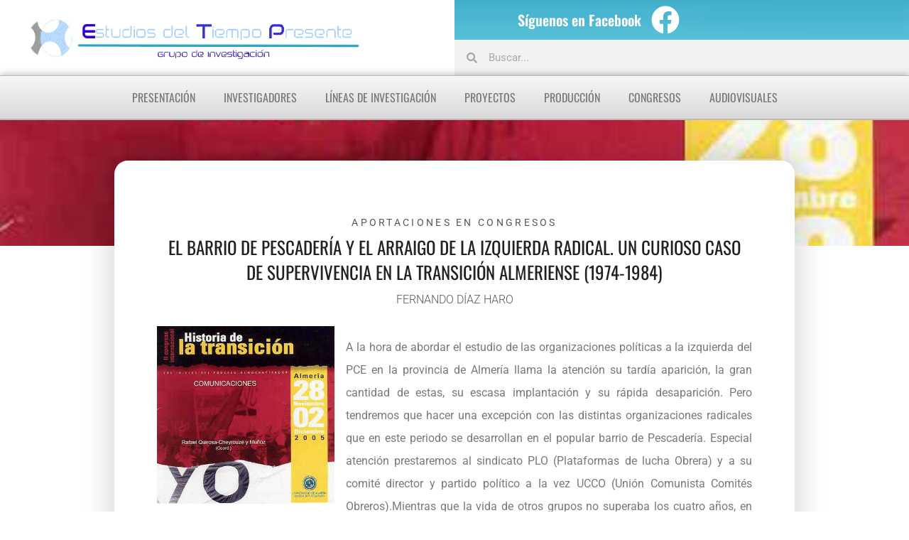

--- FILE ---
content_type: text/html; charset=UTF-8
request_url: https://historiadeltiempopresente.com/aportacionfernandoharo/
body_size: 23158
content:
<!doctype html><html lang="es"><head><script data-no-optimize="1">var litespeed_docref=sessionStorage.getItem("litespeed_docref");litespeed_docref&&(Object.defineProperty(document,"referrer",{get:function(){return litespeed_docref}}),sessionStorage.removeItem("litespeed_docref"));</script> <meta charset="UTF-8"><meta name="viewport" content="width=device-width, initial-scale=1"><link rel="profile" href="https://gmpg.org/xfn/11"><meta name='robots' content='index, follow, max-image-preview:large, max-snippet:-1, max-video-preview:-1' /><title>El barrio de Pescadería y el arraigo de la izquierda radical. Un curioso caso de supervivencia en la Transición almeriense (1974-1984) - Estudios del Tiempo Presente</title><link rel="canonical" href="https://historiadeltiempopresente.com/aportacionfernandoharo/" /><meta property="og:locale" content="es_ES" /><meta property="og:type" content="article" /><meta property="og:title" content="El barrio de Pescadería y el arraigo de la izquierda radical. Un curioso caso de supervivencia en la Transición almeriense (1974-1984) - Estudios del Tiempo Presente" /><meta property="og:description" content="A la hora de abordar el estudio de las organizaciones políticas a la izquierda del PCE en la provincia de Almería llama la atención su tardía aparición, la gran cantidad de estas, su escasa implantación y su rápida desaparición. Pero tendremos que hacer una excepción con las distintas organizaciones radicales que en este periodo se [&hellip;]" /><meta property="og:url" content="https://historiadeltiempopresente.com/aportacionfernandoharo/" /><meta property="og:site_name" content="Estudios del Tiempo Presente" /><meta property="article:publisher" content="https://es-es.facebook.com/EstudiosDelTiempoPresente" /><meta property="article:published_time" content="2009-08-03T17:23:29+00:00" /><meta property="article:modified_time" content="2021-04-07T17:11:13+00:00" /><meta property="og:image" content="https://historiadeltiempopresente.com/wp-content/uploads/2009/08/images_Aportaciones_a49.jpg" /><meta property="og:image:width" content="450" /><meta property="og:image:height" content="450" /><meta property="og:image:type" content="image/jpeg" /><meta name="author" content="Historia" /><meta name="twitter:card" content="summary_large_image" /><meta name="twitter:label1" content="Escrito por" /><meta name="twitter:data1" content="Historia" /><meta name="twitter:label2" content="Tiempo de lectura" /><meta name="twitter:data2" content="2 minutos" /> <script type="application/ld+json" class="yoast-schema-graph">{"@context":"https://schema.org","@graph":[{"@type":"Article","@id":"https://historiadeltiempopresente.com/aportacionfernandoharo/#article","isPartOf":{"@id":"https://historiadeltiempopresente.com/aportacionfernandoharo/"},"author":{"name":"Historia","@id":"https://historiadeltiempopresente.com/#/schema/person/64cae12946bb7e76cb5d1b3ea97180da"},"headline":"El barrio de Pescadería y el arraigo de la izquierda radical. Un curioso caso de supervivencia en la Transición almeriense (1974-1984)","datePublished":"2009-08-03T17:23:29+00:00","dateModified":"2021-04-07T17:11:13+00:00","mainEntityOfPage":{"@id":"https://historiadeltiempopresente.com/aportacionfernandoharo/"},"wordCount":243,"commentCount":0,"publisher":{"@id":"https://historiadeltiempopresente.com/#organization"},"image":{"@id":"https://historiadeltiempopresente.com/aportacionfernandoharo/#primaryimage"},"thumbnailUrl":"https://historiadeltiempopresente.com/wp-content/uploads/2009/08/images_Aportaciones_a49.jpg","keywords":["Fernando Díaz Haro Aportación"],"articleSection":["Aportaciones en congresos"],"inLanguage":"es","potentialAction":[{"@type":"CommentAction","name":"Comment","target":["https://historiadeltiempopresente.com/aportacionfernandoharo/#respond"]}]},{"@type":"WebPage","@id":"https://historiadeltiempopresente.com/aportacionfernandoharo/","url":"https://historiadeltiempopresente.com/aportacionfernandoharo/","name":"El barrio de Pescadería y el arraigo de la izquierda radical. Un curioso caso de supervivencia en la Transición almeriense (1974-1984) - Estudios del Tiempo Presente","isPartOf":{"@id":"https://historiadeltiempopresente.com/#website"},"primaryImageOfPage":{"@id":"https://historiadeltiempopresente.com/aportacionfernandoharo/#primaryimage"},"image":{"@id":"https://historiadeltiempopresente.com/aportacionfernandoharo/#primaryimage"},"thumbnailUrl":"https://historiadeltiempopresente.com/wp-content/uploads/2009/08/images_Aportaciones_a49.jpg","datePublished":"2009-08-03T17:23:29+00:00","dateModified":"2021-04-07T17:11:13+00:00","breadcrumb":{"@id":"https://historiadeltiempopresente.com/aportacionfernandoharo/#breadcrumb"},"inLanguage":"es","potentialAction":[{"@type":"ReadAction","target":["https://historiadeltiempopresente.com/aportacionfernandoharo/"]}]},{"@type":"ImageObject","inLanguage":"es","@id":"https://historiadeltiempopresente.com/aportacionfernandoharo/#primaryimage","url":"https://historiadeltiempopresente.com/wp-content/uploads/2009/08/images_Aportaciones_a49.jpg","contentUrl":"https://historiadeltiempopresente.com/wp-content/uploads/2009/08/images_Aportaciones_a49.jpg","width":450,"height":450,"caption":"Apor"},{"@type":"BreadcrumbList","@id":"https://historiadeltiempopresente.com/aportacionfernandoharo/#breadcrumb","itemListElement":[{"@type":"ListItem","position":1,"name":"Portada","item":"https://historiadeltiempopresente.com/"},{"@type":"ListItem","position":2,"name":"El barrio de Pescadería y el arraigo de la izquierda radical. Un curioso caso de supervivencia en la Transición almeriense (1974-1984)"}]},{"@type":"WebSite","@id":"https://historiadeltiempopresente.com/#website","url":"https://historiadeltiempopresente.com/","name":"Historia del Tiempo Presente","description":"Grupo de investigación Historia del Tiempo Presente, Universidad de Almería","publisher":{"@id":"https://historiadeltiempopresente.com/#organization"},"alternateName":"Estudios del Tiempo Presente","potentialAction":[{"@type":"SearchAction","target":{"@type":"EntryPoint","urlTemplate":"https://historiadeltiempopresente.com/?s={search_term_string}"},"query-input":{"@type":"PropertyValueSpecification","valueRequired":true,"valueName":"search_term_string"}}],"inLanguage":"es"},{"@type":"Organization","@id":"https://historiadeltiempopresente.com/#organization","name":"Estudios del Tiempo Presente","alternateName":"Estudios del Tiempo Presente","url":"https://historiadeltiempopresente.com/","logo":{"@type":"ImageObject","inLanguage":"es","@id":"https://historiadeltiempopresente.com/#/schema/logo/image/","url":"https://historiadeltiempopresente.com/wp-content/uploads/2019/10/cropped-images_Logos_htp-1.png","contentUrl":"https://historiadeltiempopresente.com/wp-content/uploads/2019/10/cropped-images_Logos_htp-1.png","width":780,"height":100,"caption":"Estudios del Tiempo Presente"},"image":{"@id":"https://historiadeltiempopresente.com/#/schema/logo/image/"},"sameAs":["https://es-es.facebook.com/EstudiosDelTiempoPresente","https://www.youtube.com/@estudiosdeltiempopresente8254"]},{"@type":"Person","@id":"https://historiadeltiempopresente.com/#/schema/person/64cae12946bb7e76cb5d1b3ea97180da","name":"Historia","image":{"@type":"ImageObject","inLanguage":"es","@id":"https://historiadeltiempopresente.com/#/schema/person/image/","url":"https://historiadeltiempopresente.com/wp-content/litespeed/avatar/d09abccaa5dab09db244ae61ced6b4ce.jpg?ver=1769359876","contentUrl":"https://historiadeltiempopresente.com/wp-content/litespeed/avatar/d09abccaa5dab09db244ae61ced6b4ce.jpg?ver=1769359876","caption":"Historia"},"sameAs":["https://historiadeltiempopresente.com/"],"url":"https://historiadeltiempopresente.com/author/historia/"}]}</script> <link rel="alternate" type="application/rss+xml" title="Estudios del Tiempo Presente &raquo; Feed" href="https://historiadeltiempopresente.com/feed/" /><link rel="alternate" type="application/rss+xml" title="Estudios del Tiempo Presente &raquo; Feed de los comentarios" href="https://historiadeltiempopresente.com/comments/feed/" /> <script id="wpp-js" type="litespeed/javascript" data-src="https://historiadeltiempopresente.com/wp-content/plugins/wordpress-popular-posts/assets/js/wpp.min.js?ver=7.3.6" data-sampling="0" data-sampling-rate="100" data-api-url="https://historiadeltiempopresente.com/wp-json/wordpress-popular-posts" data-post-id="650" data-token="3ae7e26d3a" data-lang="0" data-debug="0"></script> <link rel="alternate" title="oEmbed (JSON)" type="application/json+oembed" href="https://historiadeltiempopresente.com/wp-json/oembed/1.0/embed?url=https%3A%2F%2Fhistoriadeltiempopresente.com%2Faportacionfernandoharo%2F" /><link rel="alternate" title="oEmbed (XML)" type="text/xml+oembed" href="https://historiadeltiempopresente.com/wp-json/oembed/1.0/embed?url=https%3A%2F%2Fhistoriadeltiempopresente.com%2Faportacionfernandoharo%2F&#038;format=xml" /><style id='wp-img-auto-sizes-contain-inline-css'>img:is([sizes=auto i],[sizes^="auto," i]){contain-intrinsic-size:3000px 1500px}
/*# sourceURL=wp-img-auto-sizes-contain-inline-css */</style><link data-optimized="2" rel="stylesheet" href="https://historiadeltiempopresente.com/wp-content/litespeed/css/430d0464cdd65668b84a5ab1a141db46.css?ver=08bbd" /><style id='global-styles-inline-css'>:root{--wp--preset--aspect-ratio--square: 1;--wp--preset--aspect-ratio--4-3: 4/3;--wp--preset--aspect-ratio--3-4: 3/4;--wp--preset--aspect-ratio--3-2: 3/2;--wp--preset--aspect-ratio--2-3: 2/3;--wp--preset--aspect-ratio--16-9: 16/9;--wp--preset--aspect-ratio--9-16: 9/16;--wp--preset--color--black: #000000;--wp--preset--color--cyan-bluish-gray: #abb8c3;--wp--preset--color--white: #ffffff;--wp--preset--color--pale-pink: #f78da7;--wp--preset--color--vivid-red: #cf2e2e;--wp--preset--color--luminous-vivid-orange: #ff6900;--wp--preset--color--luminous-vivid-amber: #fcb900;--wp--preset--color--light-green-cyan: #7bdcb5;--wp--preset--color--vivid-green-cyan: #00d084;--wp--preset--color--pale-cyan-blue: #8ed1fc;--wp--preset--color--vivid-cyan-blue: #0693e3;--wp--preset--color--vivid-purple: #9b51e0;--wp--preset--gradient--vivid-cyan-blue-to-vivid-purple: linear-gradient(135deg,rgb(6,147,227) 0%,rgb(155,81,224) 100%);--wp--preset--gradient--light-green-cyan-to-vivid-green-cyan: linear-gradient(135deg,rgb(122,220,180) 0%,rgb(0,208,130) 100%);--wp--preset--gradient--luminous-vivid-amber-to-luminous-vivid-orange: linear-gradient(135deg,rgb(252,185,0) 0%,rgb(255,105,0) 100%);--wp--preset--gradient--luminous-vivid-orange-to-vivid-red: linear-gradient(135deg,rgb(255,105,0) 0%,rgb(207,46,46) 100%);--wp--preset--gradient--very-light-gray-to-cyan-bluish-gray: linear-gradient(135deg,rgb(238,238,238) 0%,rgb(169,184,195) 100%);--wp--preset--gradient--cool-to-warm-spectrum: linear-gradient(135deg,rgb(74,234,220) 0%,rgb(151,120,209) 20%,rgb(207,42,186) 40%,rgb(238,44,130) 60%,rgb(251,105,98) 80%,rgb(254,248,76) 100%);--wp--preset--gradient--blush-light-purple: linear-gradient(135deg,rgb(255,206,236) 0%,rgb(152,150,240) 100%);--wp--preset--gradient--blush-bordeaux: linear-gradient(135deg,rgb(254,205,165) 0%,rgb(254,45,45) 50%,rgb(107,0,62) 100%);--wp--preset--gradient--luminous-dusk: linear-gradient(135deg,rgb(255,203,112) 0%,rgb(199,81,192) 50%,rgb(65,88,208) 100%);--wp--preset--gradient--pale-ocean: linear-gradient(135deg,rgb(255,245,203) 0%,rgb(182,227,212) 50%,rgb(51,167,181) 100%);--wp--preset--gradient--electric-grass: linear-gradient(135deg,rgb(202,248,128) 0%,rgb(113,206,126) 100%);--wp--preset--gradient--midnight: linear-gradient(135deg,rgb(2,3,129) 0%,rgb(40,116,252) 100%);--wp--preset--font-size--small: 13px;--wp--preset--font-size--medium: 20px;--wp--preset--font-size--large: 36px;--wp--preset--font-size--x-large: 42px;--wp--preset--spacing--20: 0.44rem;--wp--preset--spacing--30: 0.67rem;--wp--preset--spacing--40: 1rem;--wp--preset--spacing--50: 1.5rem;--wp--preset--spacing--60: 2.25rem;--wp--preset--spacing--70: 3.38rem;--wp--preset--spacing--80: 5.06rem;--wp--preset--shadow--natural: 6px 6px 9px rgba(0, 0, 0, 0.2);--wp--preset--shadow--deep: 12px 12px 50px rgba(0, 0, 0, 0.4);--wp--preset--shadow--sharp: 6px 6px 0px rgba(0, 0, 0, 0.2);--wp--preset--shadow--outlined: 6px 6px 0px -3px rgb(255, 255, 255), 6px 6px rgb(0, 0, 0);--wp--preset--shadow--crisp: 6px 6px 0px rgb(0, 0, 0);}:root { --wp--style--global--content-size: 800px;--wp--style--global--wide-size: 1200px; }:where(body) { margin: 0; }.wp-site-blocks > .alignleft { float: left; margin-right: 2em; }.wp-site-blocks > .alignright { float: right; margin-left: 2em; }.wp-site-blocks > .aligncenter { justify-content: center; margin-left: auto; margin-right: auto; }:where(.wp-site-blocks) > * { margin-block-start: 24px; margin-block-end: 0; }:where(.wp-site-blocks) > :first-child { margin-block-start: 0; }:where(.wp-site-blocks) > :last-child { margin-block-end: 0; }:root { --wp--style--block-gap: 24px; }:root :where(.is-layout-flow) > :first-child{margin-block-start: 0;}:root :where(.is-layout-flow) > :last-child{margin-block-end: 0;}:root :where(.is-layout-flow) > *{margin-block-start: 24px;margin-block-end: 0;}:root :where(.is-layout-constrained) > :first-child{margin-block-start: 0;}:root :where(.is-layout-constrained) > :last-child{margin-block-end: 0;}:root :where(.is-layout-constrained) > *{margin-block-start: 24px;margin-block-end: 0;}:root :where(.is-layout-flex){gap: 24px;}:root :where(.is-layout-grid){gap: 24px;}.is-layout-flow > .alignleft{float: left;margin-inline-start: 0;margin-inline-end: 2em;}.is-layout-flow > .alignright{float: right;margin-inline-start: 2em;margin-inline-end: 0;}.is-layout-flow > .aligncenter{margin-left: auto !important;margin-right: auto !important;}.is-layout-constrained > .alignleft{float: left;margin-inline-start: 0;margin-inline-end: 2em;}.is-layout-constrained > .alignright{float: right;margin-inline-start: 2em;margin-inline-end: 0;}.is-layout-constrained > .aligncenter{margin-left: auto !important;margin-right: auto !important;}.is-layout-constrained > :where(:not(.alignleft):not(.alignright):not(.alignfull)){max-width: var(--wp--style--global--content-size);margin-left: auto !important;margin-right: auto !important;}.is-layout-constrained > .alignwide{max-width: var(--wp--style--global--wide-size);}body .is-layout-flex{display: flex;}.is-layout-flex{flex-wrap: wrap;align-items: center;}.is-layout-flex > :is(*, div){margin: 0;}body .is-layout-grid{display: grid;}.is-layout-grid > :is(*, div){margin: 0;}body{padding-top: 0px;padding-right: 0px;padding-bottom: 0px;padding-left: 0px;}a:where(:not(.wp-element-button)){text-decoration: underline;}:root :where(.wp-element-button, .wp-block-button__link){background-color: #32373c;border-width: 0;color: #fff;font-family: inherit;font-size: inherit;font-style: inherit;font-weight: inherit;letter-spacing: inherit;line-height: inherit;padding-top: calc(0.667em + 2px);padding-right: calc(1.333em + 2px);padding-bottom: calc(0.667em + 2px);padding-left: calc(1.333em + 2px);text-decoration: none;text-transform: inherit;}.has-black-color{color: var(--wp--preset--color--black) !important;}.has-cyan-bluish-gray-color{color: var(--wp--preset--color--cyan-bluish-gray) !important;}.has-white-color{color: var(--wp--preset--color--white) !important;}.has-pale-pink-color{color: var(--wp--preset--color--pale-pink) !important;}.has-vivid-red-color{color: var(--wp--preset--color--vivid-red) !important;}.has-luminous-vivid-orange-color{color: var(--wp--preset--color--luminous-vivid-orange) !important;}.has-luminous-vivid-amber-color{color: var(--wp--preset--color--luminous-vivid-amber) !important;}.has-light-green-cyan-color{color: var(--wp--preset--color--light-green-cyan) !important;}.has-vivid-green-cyan-color{color: var(--wp--preset--color--vivid-green-cyan) !important;}.has-pale-cyan-blue-color{color: var(--wp--preset--color--pale-cyan-blue) !important;}.has-vivid-cyan-blue-color{color: var(--wp--preset--color--vivid-cyan-blue) !important;}.has-vivid-purple-color{color: var(--wp--preset--color--vivid-purple) !important;}.has-black-background-color{background-color: var(--wp--preset--color--black) !important;}.has-cyan-bluish-gray-background-color{background-color: var(--wp--preset--color--cyan-bluish-gray) !important;}.has-white-background-color{background-color: var(--wp--preset--color--white) !important;}.has-pale-pink-background-color{background-color: var(--wp--preset--color--pale-pink) !important;}.has-vivid-red-background-color{background-color: var(--wp--preset--color--vivid-red) !important;}.has-luminous-vivid-orange-background-color{background-color: var(--wp--preset--color--luminous-vivid-orange) !important;}.has-luminous-vivid-amber-background-color{background-color: var(--wp--preset--color--luminous-vivid-amber) !important;}.has-light-green-cyan-background-color{background-color: var(--wp--preset--color--light-green-cyan) !important;}.has-vivid-green-cyan-background-color{background-color: var(--wp--preset--color--vivid-green-cyan) !important;}.has-pale-cyan-blue-background-color{background-color: var(--wp--preset--color--pale-cyan-blue) !important;}.has-vivid-cyan-blue-background-color{background-color: var(--wp--preset--color--vivid-cyan-blue) !important;}.has-vivid-purple-background-color{background-color: var(--wp--preset--color--vivid-purple) !important;}.has-black-border-color{border-color: var(--wp--preset--color--black) !important;}.has-cyan-bluish-gray-border-color{border-color: var(--wp--preset--color--cyan-bluish-gray) !important;}.has-white-border-color{border-color: var(--wp--preset--color--white) !important;}.has-pale-pink-border-color{border-color: var(--wp--preset--color--pale-pink) !important;}.has-vivid-red-border-color{border-color: var(--wp--preset--color--vivid-red) !important;}.has-luminous-vivid-orange-border-color{border-color: var(--wp--preset--color--luminous-vivid-orange) !important;}.has-luminous-vivid-amber-border-color{border-color: var(--wp--preset--color--luminous-vivid-amber) !important;}.has-light-green-cyan-border-color{border-color: var(--wp--preset--color--light-green-cyan) !important;}.has-vivid-green-cyan-border-color{border-color: var(--wp--preset--color--vivid-green-cyan) !important;}.has-pale-cyan-blue-border-color{border-color: var(--wp--preset--color--pale-cyan-blue) !important;}.has-vivid-cyan-blue-border-color{border-color: var(--wp--preset--color--vivid-cyan-blue) !important;}.has-vivid-purple-border-color{border-color: var(--wp--preset--color--vivid-purple) !important;}.has-vivid-cyan-blue-to-vivid-purple-gradient-background{background: var(--wp--preset--gradient--vivid-cyan-blue-to-vivid-purple) !important;}.has-light-green-cyan-to-vivid-green-cyan-gradient-background{background: var(--wp--preset--gradient--light-green-cyan-to-vivid-green-cyan) !important;}.has-luminous-vivid-amber-to-luminous-vivid-orange-gradient-background{background: var(--wp--preset--gradient--luminous-vivid-amber-to-luminous-vivid-orange) !important;}.has-luminous-vivid-orange-to-vivid-red-gradient-background{background: var(--wp--preset--gradient--luminous-vivid-orange-to-vivid-red) !important;}.has-very-light-gray-to-cyan-bluish-gray-gradient-background{background: var(--wp--preset--gradient--very-light-gray-to-cyan-bluish-gray) !important;}.has-cool-to-warm-spectrum-gradient-background{background: var(--wp--preset--gradient--cool-to-warm-spectrum) !important;}.has-blush-light-purple-gradient-background{background: var(--wp--preset--gradient--blush-light-purple) !important;}.has-blush-bordeaux-gradient-background{background: var(--wp--preset--gradient--blush-bordeaux) !important;}.has-luminous-dusk-gradient-background{background: var(--wp--preset--gradient--luminous-dusk) !important;}.has-pale-ocean-gradient-background{background: var(--wp--preset--gradient--pale-ocean) !important;}.has-electric-grass-gradient-background{background: var(--wp--preset--gradient--electric-grass) !important;}.has-midnight-gradient-background{background: var(--wp--preset--gradient--midnight) !important;}.has-small-font-size{font-size: var(--wp--preset--font-size--small) !important;}.has-medium-font-size{font-size: var(--wp--preset--font-size--medium) !important;}.has-large-font-size{font-size: var(--wp--preset--font-size--large) !important;}.has-x-large-font-size{font-size: var(--wp--preset--font-size--x-large) !important;}
:root :where(.wp-block-pullquote){font-size: 1.5em;line-height: 1.6;}
/*# sourceURL=global-styles-inline-css */</style><style id='elementor-frontend-inline-css'>.elementor-2984 .elementor-element.elementor-element-a231d10:not(.elementor-motion-effects-element-type-background), .elementor-2984 .elementor-element.elementor-element-a231d10 > .elementor-motion-effects-container > .elementor-motion-effects-layer{background-image:url("https://historiadeltiempopresente.com/wp-content/uploads/2009/08/images_Aportaciones_a49.jpg");}
/*# sourceURL=elementor-frontend-inline-css */</style><style id='apw-cover-float-inline-css'>.cover-float{
  float:left;
  width:min(36%,320px);
  margin:0 24px 12px 0;
  border-radius:12px;
  shape-outside:inset(0 round 12px);
  max-height:none!important;
  height:auto!important;
  object-fit:contain!important;
}
@media (max-width:767px){
  .cover-float{
    float:none;
    width:100%;
    margin:0 0 16px 0;
    shape-outside:auto;
  }
}
/*# sourceURL=apw-cover-float-inline-css */</style> <script type="litespeed/javascript" data-src="https://historiadeltiempopresente.com/wp-includes/js/jquery/jquery.min.js" id="jquery-core-js"></script> <script id="front-principal-js-extra" type="litespeed/javascript">var cdp_cookies_info={"url_plugin":"https://historiadeltiempopresente.com/wp-content/plugins/asesor-cookies-para-la-ley-en-espana/plugin.php","url_admin_ajax":"https://historiadeltiempopresente.com/wp-admin/admin-ajax.php"}</script> <link rel="https://api.w.org/" href="https://historiadeltiempopresente.com/wp-json/" /><link rel="alternate" title="JSON" type="application/json" href="https://historiadeltiempopresente.com/wp-json/wp/v2/posts/650" /><link rel="EditURI" type="application/rsd+xml" title="RSD" href="https://historiadeltiempopresente.com/xmlrpc.php?rsd" /><link rel='shortlink' href='https://historiadeltiempopresente.com/?p=650' /><style id="wpp-loading-animation-styles">@-webkit-keyframes bgslide{from{background-position-x:0}to{background-position-x:-200%}}@keyframes bgslide{from{background-position-x:0}to{background-position-x:-200%}}.wpp-widget-block-placeholder,.wpp-shortcode-placeholder{margin:0 auto;width:60px;height:3px;background:#dd3737;background:linear-gradient(90deg,#dd3737 0%,#571313 10%,#dd3737 100%);background-size:200% auto;border-radius:3px;-webkit-animation:bgslide 1s infinite linear;animation:bgslide 1s infinite linear}</style><meta name="generator" content="Elementor 3.34.4; features: additional_custom_breakpoints; settings: css_print_method-external, google_font-enabled, font_display-auto"><style>.e-con.e-parent:nth-of-type(n+4):not(.e-lazyloaded):not(.e-no-lazyload),
				.e-con.e-parent:nth-of-type(n+4):not(.e-lazyloaded):not(.e-no-lazyload) * {
					background-image: none !important;
				}
				@media screen and (max-height: 1024px) {
					.e-con.e-parent:nth-of-type(n+3):not(.e-lazyloaded):not(.e-no-lazyload),
					.e-con.e-parent:nth-of-type(n+3):not(.e-lazyloaded):not(.e-no-lazyload) * {
						background-image: none !important;
					}
				}
				@media screen and (max-height: 640px) {
					.e-con.e-parent:nth-of-type(n+2):not(.e-lazyloaded):not(.e-no-lazyload),
					.e-con.e-parent:nth-of-type(n+2):not(.e-lazyloaded):not(.e-no-lazyload) * {
						background-image: none !important;
					}
				}</style><link rel="icon" href="https://historiadeltiempopresente.com/wp-content/uploads/2019/10/cropped-images_Logos_htp-2-32x32.png" sizes="32x32" /><link rel="icon" href="https://historiadeltiempopresente.com/wp-content/uploads/2019/10/cropped-images_Logos_htp-2-192x192.png" sizes="192x192" /><link rel="apple-touch-icon" href="https://historiadeltiempopresente.com/wp-content/uploads/2019/10/cropped-images_Logos_htp-2-180x180.png" /><meta name="msapplication-TileImage" content="https://historiadeltiempopresente.com/wp-content/uploads/2019/10/cropped-images_Logos_htp-2-270x270.png" /><style id="wp-custom-css">.articulo img {width:250px;}
/*Css para impresión*/
@media print {
	
	/*Ocultamos elementos en impresión*/
	#navmenu, #header, #footer, #compartir, #bloque1 {display: none !important;}
	#bloque3 {margin:10px !important; padding:0px !important;}
	.letrastitulo h2 {font-size:26px !important; font-weight:400 !important; font-family:oswald !important; text-transform:uppercase;}
	
	/*Ocultamos aviso cookies*/
	.cdp-cookies-alerta {display: none !important;}
	.cdp-cookies-alerta {display: none !important;}
	
		/*Ocultamos información de enlaces*/
	a[href]:after {display:none;}
	abbr[title]:after {display:none;}
	.bloque2 {margin-top:10px !important;}
	
		/*Css para cajas de metadatos de los post*/
	.caja {width:100% !important;}
	.caja50 {width:70% !important;}
	.caja1, .caja2, .caja3 {display:inline-block !important;
	width:33% !important;}
	.caja4 {display:inline-block !important;
	width:73% !important;}
	.caja5 {display:inline-block !important;
	width:27% !important;}
	.caja6 {display: none !important;}
	.caja7 {border: 0px !important;}
	.displaynone {display:none;}
	
	/*Quitar datos de impresión de los márgenes*/
@page { margin: 30px;
     size: auto; }
}
/*Css para tamaños de pantalla*/

@media screen and (min-width: 1600px) {
#divsmallscreen {
display:none;
	}}
	@media screen and (max-width: 1600px) { 
		#divpantallagrande {
display:none;
}
	}
}</style></head><body class="wp-singular post-template-default single single-post postid-650 single-format-standard wp-custom-logo wp-embed-responsive wp-theme-hello-elementor hello-elementor-default elementor-default elementor-kit-1657 elementor-page-2984"><a class="skip-link screen-reader-text" href="#content">Ir al contenido</a><header data-elementor-type="header" data-elementor-id="1666" class="elementor elementor-1666 elementor-location-header" data-elementor-post-type="elementor_library"><header class="elementor-section elementor-top-section elementor-element elementor-element-2aad1e5 elementor-section-full_width elementor-section-stretched elementor-hidden-tablet elementor-hidden-mobile elementor-section-height-default elementor-section-height-default" data-id="2aad1e5" data-element_type="section" id="header" data-settings="{&quot;stretch_section&quot;:&quot;section-stretched&quot;,&quot;background_background&quot;:&quot;gradient&quot;}"><div class="elementor-container elementor-column-gap-default"><div class="elementor-column elementor-col-33 elementor-top-column elementor-element elementor-element-487426f" data-id="487426f" data-element_type="column" data-settings="{&quot;background_background&quot;:&quot;classic&quot;}"><div class="elementor-widget-wrap"></div></div><div class="elementor-column elementor-col-33 elementor-top-column elementor-element elementor-element-2033948" data-id="2033948" data-element_type="column" data-settings="{&quot;background_background&quot;:&quot;gradient&quot;}"><div class="elementor-widget-wrap elementor-element-populated"><div class="elementor-element elementor-element-1ee23d2 elementor-widget elementor-widget-heading" data-id="1ee23d2" data-element_type="widget" data-widget_type="heading.default"><div class="elementor-widget-container"><h2 class="elementor-heading-title elementor-size-default">Síguenos en Facebook</h2></div></div></div></div><div class="elementor-column elementor-col-33 elementor-top-column elementor-element elementor-element-6e1c720" data-id="6e1c720" data-element_type="column" data-settings="{&quot;background_background&quot;:&quot;gradient&quot;}"><div class="elementor-widget-wrap elementor-element-populated"><div class="elementor-element elementor-element-c7fdf8f elementor-shape-circle e-grid-align-left elementor-hidden-tablet elementor-hidden-phone elementor-grid-0 elementor-widget elementor-widget-social-icons" data-id="c7fdf8f" data-element_type="widget" data-widget_type="social-icons.default"><div class="elementor-widget-container"><div class="elementor-social-icons-wrapper elementor-grid">
<span class="elementor-grid-item">
<a class="elementor-icon elementor-social-icon elementor-social-icon-facebook elementor-repeater-item-93a89f0" href="https://es-es.facebook.com/EstudiosDelTiempoPresente" target="_blank">
<span class="elementor-screen-only">Facebook</span>
<i aria-hidden="true" class="fab fa-facebook"></i>					</a>
</span></div></div></div></div></div></div></header><header class="elementor-section elementor-top-section elementor-element elementor-element-9aeb9a2 elementor-hidden-tablet elementor-hidden-mobile elementor-section-full_width elementor-section-height-default elementor-section-height-default" data-id="9aeb9a2" data-element_type="section" id="header"><div class="elementor-background-overlay"></div><div class="elementor-container elementor-column-gap-default"><div class="elementor-column elementor-col-100 elementor-top-column elementor-element elementor-element-a7b0ed3" data-id="a7b0ed3" data-element_type="column"><div class="elementor-widget-wrap elementor-element-populated"><section class="elementor-section elementor-inner-section elementor-element elementor-element-cc45b1c elementor-section-full_width elementor-section-height-default elementor-section-height-default" data-id="cc45b1c" data-element_type="section"><div class="elementor-container elementor-column-gap-default"><div class="elementor-column elementor-col-50 elementor-inner-column elementor-element elementor-element-bc23f19" data-id="bc23f19" data-element_type="column"><div class="elementor-widget-wrap elementor-element-populated"><div class="elementor-element elementor-element-ed88436 elementor-widget elementor-widget-theme-site-logo elementor-widget-image" data-id="ed88436" data-element_type="widget" id="logo" data-widget_type="theme-site-logo.default"><div class="elementor-widget-container">
<a href="https://historiadeltiempopresente.com">
<img data-lazyloaded="1" src="[data-uri]" width="734" height="100" data-src="https://historiadeltiempopresente.com/wp-content/uploads/2020/12/cropped-EstudiosDelTiempoPresente-Logo-Transparente.png" class="attachment-full size-full wp-image-1833" alt="" data-srcset="https://historiadeltiempopresente.com/wp-content/uploads/2020/12/cropped-EstudiosDelTiempoPresente-Logo-Transparente.png 734w, https://historiadeltiempopresente.com/wp-content/uploads/2020/12/cropped-EstudiosDelTiempoPresente-Logo-Transparente-300x41.png 300w" data-sizes="(max-width: 734px) 100vw, 734px" />				</a></div></div></div></div><div class="elementor-column elementor-col-50 elementor-inner-column elementor-element elementor-element-c71f636" data-id="c71f636" data-element_type="column"><div class="elementor-widget-wrap elementor-element-populated"><div class="elementor-element elementor-element-54b1236 elementor-search-form--skin-minimal elementor-widget elementor-widget-search-form" data-id="54b1236" data-element_type="widget" data-settings="{&quot;skin&quot;:&quot;minimal&quot;}" data-widget_type="search-form.default"><div class="elementor-widget-container">
<search role="search"><form class="elementor-search-form" action="https://historiadeltiempopresente.com" method="get"><div class="elementor-search-form__container">
<label class="elementor-screen-only" for="elementor-search-form-54b1236">Buscar</label><div class="elementor-search-form__icon">
<i aria-hidden="true" class="fas fa-search"></i>							<span class="elementor-screen-only">Buscar</span></div>
<input id="elementor-search-form-54b1236" placeholder="Buscar..." class="elementor-search-form__input" type="search" name="s" value=""></div></form>
</search></div></div></div></div></div></section><nav class="elementor-section elementor-inner-section elementor-element elementor-element-649d200 elementor-section-full_width elementor-hidden-tablet elementor-hidden-phone nav-principal elementor-section-height-default elementor-section-height-default" data-id="649d200" data-element_type="section" id="navmenu" data-settings="{&quot;background_background&quot;:&quot;gradient&quot;}"><div class="elementor-container elementor-column-gap-default"><div class="elementor-column elementor-col-100 elementor-inner-column elementor-element elementor-element-8d40345" data-id="8d40345" data-element_type="column" data-settings="{&quot;background_background&quot;:&quot;gradient&quot;}"><div class="elementor-widget-wrap elementor-element-populated"><div class="elementor-element elementor-element-8ca8f8c elementor-nav-menu__align-center elementor-hidden-tablet elementor-hidden-phone elementor-nav-menu--stretch elementor-nav-menu--dropdown-tablet elementor-nav-menu__text-align-aside elementor-nav-menu--toggle elementor-nav-menu--burger elementor-widget elementor-widget-nav-menu" data-id="8ca8f8c" data-element_type="widget" data-settings="{&quot;full_width&quot;:&quot;stretch&quot;,&quot;layout&quot;:&quot;horizontal&quot;,&quot;submenu_icon&quot;:{&quot;value&quot;:&quot;&lt;i class=\&quot;fas fa-caret-down\&quot; aria-hidden=\&quot;true\&quot;&gt;&lt;\/i&gt;&quot;,&quot;library&quot;:&quot;fa-solid&quot;},&quot;toggle&quot;:&quot;burger&quot;}" data-widget_type="nav-menu.default"><div class="elementor-widget-container"><nav aria-label="Menú" class="elementor-nav-menu--main elementor-nav-menu__container elementor-nav-menu--layout-horizontal e--pointer-underline e--animation-fade"><ul id="menu-1-8ca8f8c" class="elementor-nav-menu"><li class="menu-item menu-item-type-post_type menu-item-object-secciones-del-menu menu-item-4073"><a href="https://historiadeltiempopresente.com/presentacion/3529/" class="elementor-item">Presentación</a></li><li class="menu-item menu-item-type-taxonomy menu-item-object-categoria-investigador menu-item-3570"><a href="https://historiadeltiempopresente.com/categoria-investigador/investigador-responsable/" class="elementor-item">Investigadores</a></li><li class="menu-item menu-item-type-post_type menu-item-object-secciones-del-menu menu-item-4074"><a href="https://historiadeltiempopresente.com/presentacion/lineas-de-investigacion/" class="elementor-item">Líneas de investigación</a></li><li class="menu-item menu-item-type-taxonomy menu-item-object-category menu-item-13700"><a href="https://historiadeltiempopresente.com/proyectos-de-investigacion/" class="elementor-item">Proyectos</a></li><li class="menu-item menu-item-type-custom menu-item-object-custom menu-item-has-children menu-item-3439"><a href="#" class="elementor-item elementor-item-anchor">Producción</a><ul class="sub-menu elementor-nav-menu--dropdown"><li class="menu-item menu-item-type-taxonomy menu-item-object-category menu-item-13695"><a href="https://historiadeltiempopresente.com/libros/" class="elementor-sub-item">Libros</a></li><li class="menu-item menu-item-type-taxonomy menu-item-object-category menu-item-13693"><a href="https://historiadeltiempopresente.com/capitulos/" class="elementor-sub-item">Capítulos de libros</a></li><li class="menu-item menu-item-type-taxonomy menu-item-object-category menu-item-13696"><a href="https://historiadeltiempopresente.com/prologos/" class="elementor-sub-item">Prólogos y estudios preliminares</a></li><li class="menu-item menu-item-type-taxonomy menu-item-object-category menu-item-13692"><a href="https://historiadeltiempopresente.com/articulos/" class="elementor-sub-item">Artículos de revistas</a></li><li class="menu-item menu-item-type-taxonomy menu-item-object-category menu-item-13698"><a href="https://historiadeltiempopresente.com/resenas-bibliograficas/" class="elementor-sub-item">Reseñas bibliográficas</a></li><li class="menu-item menu-item-type-taxonomy menu-item-object-category current-post-ancestor current-menu-parent current-post-parent menu-item-13691"><a href="https://historiadeltiempopresente.com/congresos-autores/" class="elementor-sub-item">Aportaciones en congresos</a></li><li class="menu-item menu-item-type-taxonomy menu-item-object-category menu-item-13699"><a href="https://historiadeltiempopresente.com/tesis-doctorales/" class="elementor-sub-item">Tesis doctorales</a></li><li class="menu-item menu-item-type-taxonomy menu-item-object-category menu-item-12984"><a href="https://historiadeltiempopresente.com/proyectos-tesis/" class="elementor-sub-item">Proyectos de tesis doctorales</a></li><li class="menu-item menu-item-type-taxonomy menu-item-object-category menu-item-13694"><a href="https://historiadeltiempopresente.com/investigaciones/" class="elementor-sub-item">Investigaciones de Doctorado y TFM</a></li></ul></li><li class="menu-item menu-item-type-custom menu-item-object-custom menu-item-has-children menu-item-3421"><a href="#" class="elementor-item elementor-item-anchor">Congresos</a><ul class="sub-menu elementor-nav-menu--dropdown"><li class="menu-item menu-item-type-post_type menu-item-object-post menu-item-12061"><a href="https://historiadeltiempopresente.com/x-congreso-internacional-la-violencia-como-actor-politico/" class="elementor-sub-item">X Congreso (2024)</a></li><li class="menu-item menu-item-type-post_type menu-item-object-post menu-item-11829"><a href="https://historiadeltiempopresente.com/ix-congreso-internacional-el-bienestar-de-la-ciudadania/" class="elementor-sub-item">IX Congreso (2022)</a></li><li class="menu-item menu-item-type-post_type menu-item-object-post menu-item-3424"><a href="https://historiadeltiempopresente.com/congresoviii/" class="elementor-sub-item">VIII Congreso (2019)</a></li><li class="menu-item menu-item-type-post_type menu-item-object-post menu-item-3423"><a href="https://historiadeltiempopresente.com/congresovi/" class="elementor-sub-item">VI Congreso (2015)</a></li><li class="menu-item menu-item-type-post_type menu-item-object-post menu-item-3422"><a href="https://historiadeltiempopresente.com/congresov/" class="elementor-sub-item">V Congreso (2011)</a></li></ul></li><li class="menu-item menu-item-type-taxonomy menu-item-object-category menu-item-13658"><a href="https://historiadeltiempopresente.com/audiovisuales/" class="elementor-item">Audiovisuales</a></li></ul></nav><div class="elementor-menu-toggle" role="button" tabindex="0" aria-label="Alternar menú" aria-expanded="false">
<i aria-hidden="true" role="presentation" class="elementor-menu-toggle__icon--open eicon-menu-bar"></i><i aria-hidden="true" role="presentation" class="elementor-menu-toggle__icon--close eicon-close"></i></div><nav class="elementor-nav-menu--dropdown elementor-nav-menu__container" aria-hidden="true"><ul id="menu-2-8ca8f8c" class="elementor-nav-menu"><li class="menu-item menu-item-type-post_type menu-item-object-secciones-del-menu menu-item-4073"><a href="https://historiadeltiempopresente.com/presentacion/3529/" class="elementor-item" tabindex="-1">Presentación</a></li><li class="menu-item menu-item-type-taxonomy menu-item-object-categoria-investigador menu-item-3570"><a href="https://historiadeltiempopresente.com/categoria-investigador/investigador-responsable/" class="elementor-item" tabindex="-1">Investigadores</a></li><li class="menu-item menu-item-type-post_type menu-item-object-secciones-del-menu menu-item-4074"><a href="https://historiadeltiempopresente.com/presentacion/lineas-de-investigacion/" class="elementor-item" tabindex="-1">Líneas de investigación</a></li><li class="menu-item menu-item-type-taxonomy menu-item-object-category menu-item-13700"><a href="https://historiadeltiempopresente.com/proyectos-de-investigacion/" class="elementor-item" tabindex="-1">Proyectos</a></li><li class="menu-item menu-item-type-custom menu-item-object-custom menu-item-has-children menu-item-3439"><a href="#" class="elementor-item elementor-item-anchor" tabindex="-1">Producción</a><ul class="sub-menu elementor-nav-menu--dropdown"><li class="menu-item menu-item-type-taxonomy menu-item-object-category menu-item-13695"><a href="https://historiadeltiempopresente.com/libros/" class="elementor-sub-item" tabindex="-1">Libros</a></li><li class="menu-item menu-item-type-taxonomy menu-item-object-category menu-item-13693"><a href="https://historiadeltiempopresente.com/capitulos/" class="elementor-sub-item" tabindex="-1">Capítulos de libros</a></li><li class="menu-item menu-item-type-taxonomy menu-item-object-category menu-item-13696"><a href="https://historiadeltiempopresente.com/prologos/" class="elementor-sub-item" tabindex="-1">Prólogos y estudios preliminares</a></li><li class="menu-item menu-item-type-taxonomy menu-item-object-category menu-item-13692"><a href="https://historiadeltiempopresente.com/articulos/" class="elementor-sub-item" tabindex="-1">Artículos de revistas</a></li><li class="menu-item menu-item-type-taxonomy menu-item-object-category menu-item-13698"><a href="https://historiadeltiempopresente.com/resenas-bibliograficas/" class="elementor-sub-item" tabindex="-1">Reseñas bibliográficas</a></li><li class="menu-item menu-item-type-taxonomy menu-item-object-category current-post-ancestor current-menu-parent current-post-parent menu-item-13691"><a href="https://historiadeltiempopresente.com/congresos-autores/" class="elementor-sub-item" tabindex="-1">Aportaciones en congresos</a></li><li class="menu-item menu-item-type-taxonomy menu-item-object-category menu-item-13699"><a href="https://historiadeltiempopresente.com/tesis-doctorales/" class="elementor-sub-item" tabindex="-1">Tesis doctorales</a></li><li class="menu-item menu-item-type-taxonomy menu-item-object-category menu-item-12984"><a href="https://historiadeltiempopresente.com/proyectos-tesis/" class="elementor-sub-item" tabindex="-1">Proyectos de tesis doctorales</a></li><li class="menu-item menu-item-type-taxonomy menu-item-object-category menu-item-13694"><a href="https://historiadeltiempopresente.com/investigaciones/" class="elementor-sub-item" tabindex="-1">Investigaciones de Doctorado y TFM</a></li></ul></li><li class="menu-item menu-item-type-custom menu-item-object-custom menu-item-has-children menu-item-3421"><a href="#" class="elementor-item elementor-item-anchor" tabindex="-1">Congresos</a><ul class="sub-menu elementor-nav-menu--dropdown"><li class="menu-item menu-item-type-post_type menu-item-object-post menu-item-12061"><a href="https://historiadeltiempopresente.com/x-congreso-internacional-la-violencia-como-actor-politico/" class="elementor-sub-item" tabindex="-1">X Congreso (2024)</a></li><li class="menu-item menu-item-type-post_type menu-item-object-post menu-item-11829"><a href="https://historiadeltiempopresente.com/ix-congreso-internacional-el-bienestar-de-la-ciudadania/" class="elementor-sub-item" tabindex="-1">IX Congreso (2022)</a></li><li class="menu-item menu-item-type-post_type menu-item-object-post menu-item-3424"><a href="https://historiadeltiempopresente.com/congresoviii/" class="elementor-sub-item" tabindex="-1">VIII Congreso (2019)</a></li><li class="menu-item menu-item-type-post_type menu-item-object-post menu-item-3423"><a href="https://historiadeltiempopresente.com/congresovi/" class="elementor-sub-item" tabindex="-1">VI Congreso (2015)</a></li><li class="menu-item menu-item-type-post_type menu-item-object-post menu-item-3422"><a href="https://historiadeltiempopresente.com/congresov/" class="elementor-sub-item" tabindex="-1">V Congreso (2011)</a></li></ul></li><li class="menu-item menu-item-type-taxonomy menu-item-object-category menu-item-13658"><a href="https://historiadeltiempopresente.com/audiovisuales/" class="elementor-item" tabindex="-1">Audiovisuales</a></li></ul></nav></div></div></div></div></div></nav></div></div></div></header><nav class="elementor-section elementor-top-section elementor-element elementor-element-4b8eb16 elementor-section-full_width elementor-section-stretched elementor-hidden-desktop elementor-hidden-mobile elementor-section-height-default elementor-section-height-default" data-id="4b8eb16" data-element_type="section" id="header" data-settings="{&quot;stretch_section&quot;:&quot;section-stretched&quot;,&quot;background_background&quot;:&quot;classic&quot;}"><div class="elementor-container elementor-column-gap-default"><div class="elementor-column elementor-col-33 elementor-top-column elementor-element elementor-element-8985ae4 elementor-hidden-desktop elementor-hidden-phone" data-id="8985ae4" data-element_type="column" data-settings="{&quot;background_background&quot;:&quot;classic&quot;}"><div class="elementor-widget-wrap elementor-element-populated"><div class="elementor-element elementor-element-0008f4d elementor-widget elementor-widget-heading" data-id="0008f4d" data-element_type="widget" data-widget_type="heading.default"><div class="elementor-widget-container"><h2 class="elementor-heading-title elementor-size-default">Síguenos en Facebook</h2></div></div></div></div><div class="elementor-column elementor-col-33 elementor-top-column elementor-element elementor-element-6d4b019 elementor-hidden-desktop elementor-hidden-phone" data-id="6d4b019" data-element_type="column" data-settings="{&quot;background_background&quot;:&quot;classic&quot;}"><div class="elementor-widget-wrap elementor-element-populated"><div class="elementor-element elementor-element-72b17a9 elementor-shape-circle e-grid-align-tablet-left elementor-hidden-desktop elementor-hidden-phone elementor-grid-0 e-grid-align-center elementor-widget elementor-widget-social-icons" data-id="72b17a9" data-element_type="widget" data-widget_type="social-icons.default"><div class="elementor-widget-container"><div class="elementor-social-icons-wrapper elementor-grid">
<span class="elementor-grid-item">
<a class="elementor-icon elementor-social-icon elementor-social-icon-facebook elementor-repeater-item-93a89f0" href="https://es-es.facebook.com/EstudiosDelTiempoPresente" target="_blank">
<span class="elementor-screen-only">Facebook</span>
<i aria-hidden="true" class="fab fa-facebook"></i>					</a>
</span></div></div></div></div></div><nav class="elementor-column elementor-col-33 elementor-top-column elementor-element elementor-element-652dbfd elementor-hidden-desktop elementor-hidden-phone nav-principal" data-id="652dbfd" data-element_type="column" data-settings="{&quot;background_background&quot;:&quot;classic&quot;}"><div class="elementor-widget-wrap elementor-element-populated"><div class="elementor-element elementor-element-f33833d elementor-nav-menu__align-center elementor-nav-menu--stretch elementor-nav-menu__text-align-center elementor-hidden-desktop elementor-hidden-phone elementor-nav-menu--dropdown-tablet elementor-nav-menu--toggle elementor-nav-menu--burger elementor-widget elementor-widget-nav-menu" data-id="f33833d" data-element_type="widget" data-settings="{&quot;full_width&quot;:&quot;stretch&quot;,&quot;layout&quot;:&quot;horizontal&quot;,&quot;submenu_icon&quot;:{&quot;value&quot;:&quot;&lt;i class=\&quot;fas fa-caret-down\&quot; aria-hidden=\&quot;true\&quot;&gt;&lt;\/i&gt;&quot;,&quot;library&quot;:&quot;fa-solid&quot;},&quot;toggle&quot;:&quot;burger&quot;}" data-widget_type="nav-menu.default"><div class="elementor-widget-container"><nav aria-label="Menú" class="elementor-nav-menu--main elementor-nav-menu__container elementor-nav-menu--layout-horizontal e--pointer-background e--animation-fade"><ul id="menu-1-f33833d" class="elementor-nav-menu"><li class="menu-item menu-item-type-post_type menu-item-object-secciones-del-menu menu-item-4076"><a href="https://historiadeltiempopresente.com/presentacion/3529/" class="elementor-item">Presentación</a></li><li class="menu-item menu-item-type-taxonomy menu-item-object-categoria-investigador menu-item-3571"><a href="https://historiadeltiempopresente.com/categoria-investigador/investigador-responsable/" class="elementor-item">Investigadores</a></li><li class="menu-item menu-item-type-post_type menu-item-object-secciones-del-menu menu-item-4075"><a href="https://historiadeltiempopresente.com/presentacion/lineas-de-investigacion/" class="elementor-item">Líneas de investigación</a></li><li class="menu-item menu-item-type-taxonomy menu-item-object-category menu-item-13701"><a href="https://historiadeltiempopresente.com/proyectos-de-investigacion/" class="elementor-item">Proyectos</a></li><li class="menu-item menu-item-type-custom menu-item-object-custom menu-item-has-children menu-item-3440"><a href="#" class="elementor-item elementor-item-anchor">Producción</a><ul class="sub-menu elementor-nav-menu--dropdown"><li class="menu-item menu-item-type-taxonomy menu-item-object-category menu-item-13686"><a href="https://historiadeltiempopresente.com/libros/" class="elementor-sub-item">Libros</a></li><li class="menu-item menu-item-type-taxonomy menu-item-object-category menu-item-13684"><a href="https://historiadeltiempopresente.com/capitulos/" class="elementor-sub-item">Capítulos de libros</a></li><li class="menu-item menu-item-type-taxonomy menu-item-object-category menu-item-13687"><a href="https://historiadeltiempopresente.com/prologos/" class="elementor-sub-item">Prólogos y estudios preliminares</a></li><li class="menu-item menu-item-type-taxonomy menu-item-object-category menu-item-13683"><a href="https://historiadeltiempopresente.com/articulos/" class="elementor-sub-item">Artículos de revistas</a></li><li class="menu-item menu-item-type-taxonomy menu-item-object-category menu-item-13689"><a href="https://historiadeltiempopresente.com/resenas-bibliograficas/" class="elementor-sub-item">Reseñas bibliográficas</a></li><li class="menu-item menu-item-type-taxonomy menu-item-object-category current-post-ancestor current-menu-parent current-post-parent menu-item-13682"><a href="https://historiadeltiempopresente.com/congresos-autores/" class="elementor-sub-item">Aportaciones en congresos</a></li><li class="menu-item menu-item-type-taxonomy menu-item-object-category menu-item-13690"><a href="https://historiadeltiempopresente.com/tesis-doctorales/" class="elementor-sub-item">Tesis doctorales</a></li><li class="menu-item menu-item-type-taxonomy menu-item-object-category menu-item-12985"><a href="https://historiadeltiempopresente.com/proyectos-tesis/" class="elementor-sub-item">Proyectos de tesis doctorales</a></li><li class="menu-item menu-item-type-taxonomy menu-item-object-category menu-item-13685"><a href="https://historiadeltiempopresente.com/investigaciones/" class="elementor-sub-item">Investigaciones de Doctorado y TFM</a></li></ul></li><li class="menu-item menu-item-type-custom menu-item-object-custom menu-item-has-children menu-item-1893"><a href="#" class="elementor-item elementor-item-anchor">Congresos</a><ul class="sub-menu elementor-nav-menu--dropdown"><li class="menu-item menu-item-type-post_type menu-item-object-post menu-item-12062"><a href="https://historiadeltiempopresente.com/x-congreso-internacional-la-violencia-como-actor-politico/" class="elementor-sub-item">X Congreso (2024)</a></li><li class="menu-item menu-item-type-post_type menu-item-object-post menu-item-12094"><a href="https://historiadeltiempopresente.com/ix-congreso-internacional-el-bienestar-de-la-ciudadania/" class="elementor-sub-item">IX Congreso (2022)</a></li><li class="menu-item menu-item-type-post_type menu-item-object-post menu-item-2235"><a href="https://historiadeltiempopresente.com/congresoviii/" class="elementor-sub-item">VIII Congreso (2019)</a></li><li class="menu-item menu-item-type-post_type menu-item-object-post menu-item-2234"><a href="https://historiadeltiempopresente.com/congresovi/" class="elementor-sub-item">VI Congreso (2015)</a></li><li class="menu-item menu-item-type-post_type menu-item-object-post menu-item-3082"><a href="https://historiadeltiempopresente.com/congresov/" class="elementor-sub-item">V Congreso (2011)</a></li></ul></li><li class="menu-item menu-item-type-taxonomy menu-item-object-category menu-item-13659"><a href="https://historiadeltiempopresente.com/audiovisuales/" class="elementor-item">Audiovisuales</a></li><li class="menu-item menu-item-type-custom menu-item-object-custom menu-item-3441"><a href="https://es-es.facebook.com/EstudiosDelTiempoPresente" class="elementor-item">Facebook</a></li></ul></nav><div class="elementor-menu-toggle" role="button" tabindex="0" aria-label="Alternar menú" aria-expanded="false">
<i aria-hidden="true" role="presentation" class="elementor-menu-toggle__icon--open eicon-menu-bar"></i><i aria-hidden="true" role="presentation" class="elementor-menu-toggle__icon--close eicon-close"></i></div><nav class="elementor-nav-menu--dropdown elementor-nav-menu__container" aria-hidden="true"><ul id="menu-2-f33833d" class="elementor-nav-menu"><li class="menu-item menu-item-type-post_type menu-item-object-secciones-del-menu menu-item-4076"><a href="https://historiadeltiempopresente.com/presentacion/3529/" class="elementor-item" tabindex="-1">Presentación</a></li><li class="menu-item menu-item-type-taxonomy menu-item-object-categoria-investigador menu-item-3571"><a href="https://historiadeltiempopresente.com/categoria-investigador/investigador-responsable/" class="elementor-item" tabindex="-1">Investigadores</a></li><li class="menu-item menu-item-type-post_type menu-item-object-secciones-del-menu menu-item-4075"><a href="https://historiadeltiempopresente.com/presentacion/lineas-de-investigacion/" class="elementor-item" tabindex="-1">Líneas de investigación</a></li><li class="menu-item menu-item-type-taxonomy menu-item-object-category menu-item-13701"><a href="https://historiadeltiempopresente.com/proyectos-de-investigacion/" class="elementor-item" tabindex="-1">Proyectos</a></li><li class="menu-item menu-item-type-custom menu-item-object-custom menu-item-has-children menu-item-3440"><a href="#" class="elementor-item elementor-item-anchor" tabindex="-1">Producción</a><ul class="sub-menu elementor-nav-menu--dropdown"><li class="menu-item menu-item-type-taxonomy menu-item-object-category menu-item-13686"><a href="https://historiadeltiempopresente.com/libros/" class="elementor-sub-item" tabindex="-1">Libros</a></li><li class="menu-item menu-item-type-taxonomy menu-item-object-category menu-item-13684"><a href="https://historiadeltiempopresente.com/capitulos/" class="elementor-sub-item" tabindex="-1">Capítulos de libros</a></li><li class="menu-item menu-item-type-taxonomy menu-item-object-category menu-item-13687"><a href="https://historiadeltiempopresente.com/prologos/" class="elementor-sub-item" tabindex="-1">Prólogos y estudios preliminares</a></li><li class="menu-item menu-item-type-taxonomy menu-item-object-category menu-item-13683"><a href="https://historiadeltiempopresente.com/articulos/" class="elementor-sub-item" tabindex="-1">Artículos de revistas</a></li><li class="menu-item menu-item-type-taxonomy menu-item-object-category menu-item-13689"><a href="https://historiadeltiempopresente.com/resenas-bibliograficas/" class="elementor-sub-item" tabindex="-1">Reseñas bibliográficas</a></li><li class="menu-item menu-item-type-taxonomy menu-item-object-category current-post-ancestor current-menu-parent current-post-parent menu-item-13682"><a href="https://historiadeltiempopresente.com/congresos-autores/" class="elementor-sub-item" tabindex="-1">Aportaciones en congresos</a></li><li class="menu-item menu-item-type-taxonomy menu-item-object-category menu-item-13690"><a href="https://historiadeltiempopresente.com/tesis-doctorales/" class="elementor-sub-item" tabindex="-1">Tesis doctorales</a></li><li class="menu-item menu-item-type-taxonomy menu-item-object-category menu-item-12985"><a href="https://historiadeltiempopresente.com/proyectos-tesis/" class="elementor-sub-item" tabindex="-1">Proyectos de tesis doctorales</a></li><li class="menu-item menu-item-type-taxonomy menu-item-object-category menu-item-13685"><a href="https://historiadeltiempopresente.com/investigaciones/" class="elementor-sub-item" tabindex="-1">Investigaciones de Doctorado y TFM</a></li></ul></li><li class="menu-item menu-item-type-custom menu-item-object-custom menu-item-has-children menu-item-1893"><a href="#" class="elementor-item elementor-item-anchor" tabindex="-1">Congresos</a><ul class="sub-menu elementor-nav-menu--dropdown"><li class="menu-item menu-item-type-post_type menu-item-object-post menu-item-12062"><a href="https://historiadeltiempopresente.com/x-congreso-internacional-la-violencia-como-actor-politico/" class="elementor-sub-item" tabindex="-1">X Congreso (2024)</a></li><li class="menu-item menu-item-type-post_type menu-item-object-post menu-item-12094"><a href="https://historiadeltiempopresente.com/ix-congreso-internacional-el-bienestar-de-la-ciudadania/" class="elementor-sub-item" tabindex="-1">IX Congreso (2022)</a></li><li class="menu-item menu-item-type-post_type menu-item-object-post menu-item-2235"><a href="https://historiadeltiempopresente.com/congresoviii/" class="elementor-sub-item" tabindex="-1">VIII Congreso (2019)</a></li><li class="menu-item menu-item-type-post_type menu-item-object-post menu-item-2234"><a href="https://historiadeltiempopresente.com/congresovi/" class="elementor-sub-item" tabindex="-1">VI Congreso (2015)</a></li><li class="menu-item menu-item-type-post_type menu-item-object-post menu-item-3082"><a href="https://historiadeltiempopresente.com/congresov/" class="elementor-sub-item" tabindex="-1">V Congreso (2011)</a></li></ul></li><li class="menu-item menu-item-type-taxonomy menu-item-object-category menu-item-13659"><a href="https://historiadeltiempopresente.com/audiovisuales/" class="elementor-item" tabindex="-1">Audiovisuales</a></li><li class="menu-item menu-item-type-custom menu-item-object-custom menu-item-3441"><a href="https://es-es.facebook.com/EstudiosDelTiempoPresente" class="elementor-item" tabindex="-1">Facebook</a></li></ul></nav></div></div></div></nav></div></nav><header class="elementor-section elementor-top-section elementor-element elementor-element-6e8a246 elementor-section-full_width elementor-section-stretched elementor-hidden-desktop elementor-hidden-mobile elementor-section-height-default elementor-section-height-default" data-id="6e8a246" data-element_type="section" data-settings="{&quot;stretch_section&quot;:&quot;section-stretched&quot;,&quot;background_background&quot;:&quot;classic&quot;}"><div class="elementor-container elementor-column-gap-default"><div class="elementor-column elementor-col-100 elementor-top-column elementor-element elementor-element-c9915fc" data-id="c9915fc" data-element_type="column" data-settings="{&quot;background_background&quot;:&quot;classic&quot;}"><div class="elementor-widget-wrap elementor-element-populated"><div class="elementor-element elementor-element-45d9adc elementor-hidden-desktop elementor-widget elementor-widget-theme-site-logo elementor-widget-image" data-id="45d9adc" data-element_type="widget" data-widget_type="theme-site-logo.default"><div class="elementor-widget-container">
<a href="https://historiadeltiempopresente.com">
<img data-lazyloaded="1" src="[data-uri]" width="734" height="100" data-src="https://historiadeltiempopresente.com/wp-content/uploads/2020/12/cropped-EstudiosDelTiempoPresente-Logo-Transparente.png" class="attachment-full size-full wp-image-1833" alt="" data-srcset="https://historiadeltiempopresente.com/wp-content/uploads/2020/12/cropped-EstudiosDelTiempoPresente-Logo-Transparente.png 734w, https://historiadeltiempopresente.com/wp-content/uploads/2020/12/cropped-EstudiosDelTiempoPresente-Logo-Transparente-300x41.png 300w" data-sizes="(max-width: 734px) 100vw, 734px" />				</a></div></div></div></div></div></header><nav class="elementor-section elementor-top-section elementor-element elementor-element-149eeee elementor-hidden-desktop elementor-hidden-tablet elementor-section-boxed elementor-section-height-default elementor-section-height-default" data-id="149eeee" data-element_type="section" id="header" data-settings="{&quot;background_background&quot;:&quot;classic&quot;}"><div class="elementor-container elementor-column-gap-default"><div class="elementor-column elementor-col-33 elementor-top-column elementor-element elementor-element-449e4b3" data-id="449e4b3" data-element_type="column" data-settings="{&quot;background_background&quot;:&quot;classic&quot;}"><div class="elementor-widget-wrap elementor-element-populated"><div class="elementor-element elementor-element-69a436d elementor-widget elementor-widget-heading" data-id="69a436d" data-element_type="widget" data-widget_type="heading.default"><div class="elementor-widget-container"><h2 class="elementor-heading-title elementor-size-default">Síguenos en Facebook</h2></div></div></div></div><div class="elementor-column elementor-col-33 elementor-top-column elementor-element elementor-element-3081dbd" data-id="3081dbd" data-element_type="column" data-settings="{&quot;background_background&quot;:&quot;classic&quot;}"><div class="elementor-widget-wrap elementor-element-populated"><div class="elementor-element elementor-element-45a2d3b elementor-shape-circle e-grid-align-mobile-left elementor-hidden-desktop elementor-hidden-tablet elementor-grid-0 e-grid-align-center elementor-widget elementor-widget-social-icons" data-id="45a2d3b" data-element_type="widget" data-widget_type="social-icons.default"><div class="elementor-widget-container"><div class="elementor-social-icons-wrapper elementor-grid">
<span class="elementor-grid-item">
<a class="elementor-icon elementor-social-icon elementor-social-icon-facebook elementor-repeater-item-93a89f0" href="https://es-es.facebook.com/EstudiosDelTiempoPresente" target="_blank">
<span class="elementor-screen-only">Facebook</span>
<i aria-hidden="true" class="fab fa-facebook"></i>					</a>
</span></div></div></div></div></div><nav class="elementor-column elementor-col-33 elementor-top-column elementor-element elementor-element-d7926ee nav-principal" data-id="d7926ee" data-element_type="column" data-settings="{&quot;background_background&quot;:&quot;classic&quot;}"><div class="elementor-widget-wrap elementor-element-populated"><div class="elementor-element elementor-element-ea7da3b elementor-nav-menu__align-center elementor-nav-menu--stretch elementor-nav-menu__text-align-center elementor-hidden-desktop elementor-hidden-tablet elementor-nav-menu--dropdown-tablet elementor-nav-menu--toggle elementor-nav-menu--burger elementor-widget elementor-widget-nav-menu" data-id="ea7da3b" data-element_type="widget" data-settings="{&quot;full_width&quot;:&quot;stretch&quot;,&quot;layout&quot;:&quot;horizontal&quot;,&quot;submenu_icon&quot;:{&quot;value&quot;:&quot;&lt;i class=\&quot;fas fa-caret-down\&quot; aria-hidden=\&quot;true\&quot;&gt;&lt;\/i&gt;&quot;,&quot;library&quot;:&quot;fa-solid&quot;},&quot;toggle&quot;:&quot;burger&quot;}" data-widget_type="nav-menu.default"><div class="elementor-widget-container"><nav aria-label="Menú" class="elementor-nav-menu--main elementor-nav-menu__container elementor-nav-menu--layout-horizontal e--pointer-underline e--animation-fade"><ul id="menu-1-ea7da3b" class="elementor-nav-menu"><li class="menu-item menu-item-type-post_type menu-item-object-secciones-del-menu menu-item-4076"><a href="https://historiadeltiempopresente.com/presentacion/3529/" class="elementor-item">Presentación</a></li><li class="menu-item menu-item-type-taxonomy menu-item-object-categoria-investigador menu-item-3571"><a href="https://historiadeltiempopresente.com/categoria-investigador/investigador-responsable/" class="elementor-item">Investigadores</a></li><li class="menu-item menu-item-type-post_type menu-item-object-secciones-del-menu menu-item-4075"><a href="https://historiadeltiempopresente.com/presentacion/lineas-de-investigacion/" class="elementor-item">Líneas de investigación</a></li><li class="menu-item menu-item-type-taxonomy menu-item-object-category menu-item-13701"><a href="https://historiadeltiempopresente.com/proyectos-de-investigacion/" class="elementor-item">Proyectos</a></li><li class="menu-item menu-item-type-custom menu-item-object-custom menu-item-has-children menu-item-3440"><a href="#" class="elementor-item elementor-item-anchor">Producción</a><ul class="sub-menu elementor-nav-menu--dropdown"><li class="menu-item menu-item-type-taxonomy menu-item-object-category menu-item-13686"><a href="https://historiadeltiempopresente.com/libros/" class="elementor-sub-item">Libros</a></li><li class="menu-item menu-item-type-taxonomy menu-item-object-category menu-item-13684"><a href="https://historiadeltiempopresente.com/capitulos/" class="elementor-sub-item">Capítulos de libros</a></li><li class="menu-item menu-item-type-taxonomy menu-item-object-category menu-item-13687"><a href="https://historiadeltiempopresente.com/prologos/" class="elementor-sub-item">Prólogos y estudios preliminares</a></li><li class="menu-item menu-item-type-taxonomy menu-item-object-category menu-item-13683"><a href="https://historiadeltiempopresente.com/articulos/" class="elementor-sub-item">Artículos de revistas</a></li><li class="menu-item menu-item-type-taxonomy menu-item-object-category menu-item-13689"><a href="https://historiadeltiempopresente.com/resenas-bibliograficas/" class="elementor-sub-item">Reseñas bibliográficas</a></li><li class="menu-item menu-item-type-taxonomy menu-item-object-category current-post-ancestor current-menu-parent current-post-parent menu-item-13682"><a href="https://historiadeltiempopresente.com/congresos-autores/" class="elementor-sub-item">Aportaciones en congresos</a></li><li class="menu-item menu-item-type-taxonomy menu-item-object-category menu-item-13690"><a href="https://historiadeltiempopresente.com/tesis-doctorales/" class="elementor-sub-item">Tesis doctorales</a></li><li class="menu-item menu-item-type-taxonomy menu-item-object-category menu-item-12985"><a href="https://historiadeltiempopresente.com/proyectos-tesis/" class="elementor-sub-item">Proyectos de tesis doctorales</a></li><li class="menu-item menu-item-type-taxonomy menu-item-object-category menu-item-13685"><a href="https://historiadeltiempopresente.com/investigaciones/" class="elementor-sub-item">Investigaciones de Doctorado y TFM</a></li></ul></li><li class="menu-item menu-item-type-custom menu-item-object-custom menu-item-has-children menu-item-1893"><a href="#" class="elementor-item elementor-item-anchor">Congresos</a><ul class="sub-menu elementor-nav-menu--dropdown"><li class="menu-item menu-item-type-post_type menu-item-object-post menu-item-12062"><a href="https://historiadeltiempopresente.com/x-congreso-internacional-la-violencia-como-actor-politico/" class="elementor-sub-item">X Congreso (2024)</a></li><li class="menu-item menu-item-type-post_type menu-item-object-post menu-item-12094"><a href="https://historiadeltiempopresente.com/ix-congreso-internacional-el-bienestar-de-la-ciudadania/" class="elementor-sub-item">IX Congreso (2022)</a></li><li class="menu-item menu-item-type-post_type menu-item-object-post menu-item-2235"><a href="https://historiadeltiempopresente.com/congresoviii/" class="elementor-sub-item">VIII Congreso (2019)</a></li><li class="menu-item menu-item-type-post_type menu-item-object-post menu-item-2234"><a href="https://historiadeltiempopresente.com/congresovi/" class="elementor-sub-item">VI Congreso (2015)</a></li><li class="menu-item menu-item-type-post_type menu-item-object-post menu-item-3082"><a href="https://historiadeltiempopresente.com/congresov/" class="elementor-sub-item">V Congreso (2011)</a></li></ul></li><li class="menu-item menu-item-type-taxonomy menu-item-object-category menu-item-13659"><a href="https://historiadeltiempopresente.com/audiovisuales/" class="elementor-item">Audiovisuales</a></li><li class="menu-item menu-item-type-custom menu-item-object-custom menu-item-3441"><a href="https://es-es.facebook.com/EstudiosDelTiempoPresente" class="elementor-item">Facebook</a></li></ul></nav><div class="elementor-menu-toggle" role="button" tabindex="0" aria-label="Alternar menú" aria-expanded="false">
<i aria-hidden="true" role="presentation" class="elementor-menu-toggle__icon--open eicon-menu-bar"></i><i aria-hidden="true" role="presentation" class="elementor-menu-toggle__icon--close eicon-close"></i></div><nav class="elementor-nav-menu--dropdown elementor-nav-menu__container" aria-hidden="true"><ul id="menu-2-ea7da3b" class="elementor-nav-menu"><li class="menu-item menu-item-type-post_type menu-item-object-secciones-del-menu menu-item-4076"><a href="https://historiadeltiempopresente.com/presentacion/3529/" class="elementor-item" tabindex="-1">Presentación</a></li><li class="menu-item menu-item-type-taxonomy menu-item-object-categoria-investigador menu-item-3571"><a href="https://historiadeltiempopresente.com/categoria-investigador/investigador-responsable/" class="elementor-item" tabindex="-1">Investigadores</a></li><li class="menu-item menu-item-type-post_type menu-item-object-secciones-del-menu menu-item-4075"><a href="https://historiadeltiempopresente.com/presentacion/lineas-de-investigacion/" class="elementor-item" tabindex="-1">Líneas de investigación</a></li><li class="menu-item menu-item-type-taxonomy menu-item-object-category menu-item-13701"><a href="https://historiadeltiempopresente.com/proyectos-de-investigacion/" class="elementor-item" tabindex="-1">Proyectos</a></li><li class="menu-item menu-item-type-custom menu-item-object-custom menu-item-has-children menu-item-3440"><a href="#" class="elementor-item elementor-item-anchor" tabindex="-1">Producción</a><ul class="sub-menu elementor-nav-menu--dropdown"><li class="menu-item menu-item-type-taxonomy menu-item-object-category menu-item-13686"><a href="https://historiadeltiempopresente.com/libros/" class="elementor-sub-item" tabindex="-1">Libros</a></li><li class="menu-item menu-item-type-taxonomy menu-item-object-category menu-item-13684"><a href="https://historiadeltiempopresente.com/capitulos/" class="elementor-sub-item" tabindex="-1">Capítulos de libros</a></li><li class="menu-item menu-item-type-taxonomy menu-item-object-category menu-item-13687"><a href="https://historiadeltiempopresente.com/prologos/" class="elementor-sub-item" tabindex="-1">Prólogos y estudios preliminares</a></li><li class="menu-item menu-item-type-taxonomy menu-item-object-category menu-item-13683"><a href="https://historiadeltiempopresente.com/articulos/" class="elementor-sub-item" tabindex="-1">Artículos de revistas</a></li><li class="menu-item menu-item-type-taxonomy menu-item-object-category menu-item-13689"><a href="https://historiadeltiempopresente.com/resenas-bibliograficas/" class="elementor-sub-item" tabindex="-1">Reseñas bibliográficas</a></li><li class="menu-item menu-item-type-taxonomy menu-item-object-category current-post-ancestor current-menu-parent current-post-parent menu-item-13682"><a href="https://historiadeltiempopresente.com/congresos-autores/" class="elementor-sub-item" tabindex="-1">Aportaciones en congresos</a></li><li class="menu-item menu-item-type-taxonomy menu-item-object-category menu-item-13690"><a href="https://historiadeltiempopresente.com/tesis-doctorales/" class="elementor-sub-item" tabindex="-1">Tesis doctorales</a></li><li class="menu-item menu-item-type-taxonomy menu-item-object-category menu-item-12985"><a href="https://historiadeltiempopresente.com/proyectos-tesis/" class="elementor-sub-item" tabindex="-1">Proyectos de tesis doctorales</a></li><li class="menu-item menu-item-type-taxonomy menu-item-object-category menu-item-13685"><a href="https://historiadeltiempopresente.com/investigaciones/" class="elementor-sub-item" tabindex="-1">Investigaciones de Doctorado y TFM</a></li></ul></li><li class="menu-item menu-item-type-custom menu-item-object-custom menu-item-has-children menu-item-1893"><a href="#" class="elementor-item elementor-item-anchor" tabindex="-1">Congresos</a><ul class="sub-menu elementor-nav-menu--dropdown"><li class="menu-item menu-item-type-post_type menu-item-object-post menu-item-12062"><a href="https://historiadeltiempopresente.com/x-congreso-internacional-la-violencia-como-actor-politico/" class="elementor-sub-item" tabindex="-1">X Congreso (2024)</a></li><li class="menu-item menu-item-type-post_type menu-item-object-post menu-item-12094"><a href="https://historiadeltiempopresente.com/ix-congreso-internacional-el-bienestar-de-la-ciudadania/" class="elementor-sub-item" tabindex="-1">IX Congreso (2022)</a></li><li class="menu-item menu-item-type-post_type menu-item-object-post menu-item-2235"><a href="https://historiadeltiempopresente.com/congresoviii/" class="elementor-sub-item" tabindex="-1">VIII Congreso (2019)</a></li><li class="menu-item menu-item-type-post_type menu-item-object-post menu-item-2234"><a href="https://historiadeltiempopresente.com/congresovi/" class="elementor-sub-item" tabindex="-1">VI Congreso (2015)</a></li><li class="menu-item menu-item-type-post_type menu-item-object-post menu-item-3082"><a href="https://historiadeltiempopresente.com/congresov/" class="elementor-sub-item" tabindex="-1">V Congreso (2011)</a></li></ul></li><li class="menu-item menu-item-type-taxonomy menu-item-object-category menu-item-13659"><a href="https://historiadeltiempopresente.com/audiovisuales/" class="elementor-item" tabindex="-1">Audiovisuales</a></li><li class="menu-item menu-item-type-custom menu-item-object-custom menu-item-3441"><a href="https://es-es.facebook.com/EstudiosDelTiempoPresente" class="elementor-item" tabindex="-1">Facebook</a></li></ul></nav></div></div></div></nav></div></nav><header class="elementor-element elementor-element-a5637eb elementor-hidden-desktop elementor-hidden-tablet e-flex e-con-boxed e-con e-parent" data-id="a5637eb" data-element_type="container"><div class="e-con-inner"><div class="elementor-element elementor-element-4320195 elementor-widget elementor-widget-image" data-id="4320195" data-element_type="widget" data-widget_type="image.default"><div class="elementor-widget-container">
<a href="https://historiadeltiempopresente.com">
<img data-lazyloaded="1" src="[data-uri]" width="800" height="102" data-src="https://historiadeltiempopresente.com/wp-content/uploads/2024/11/1.-ETP-1024x131.png" class="attachment-large size-large wp-image-12160" alt="" data-srcset="https://historiadeltiempopresente.com/wp-content/uploads/2024/11/1.-ETP-1024x131.png 1024w, https://historiadeltiempopresente.com/wp-content/uploads/2024/11/1.-ETP-300x38.png 300w, https://historiadeltiempopresente.com/wp-content/uploads/2024/11/1.-ETP-768x98.png 768w, https://historiadeltiempopresente.com/wp-content/uploads/2024/11/1.-ETP-1536x197.png 1536w, https://historiadeltiempopresente.com/wp-content/uploads/2024/11/1.-ETP-2048x263.png 2048w" data-sizes="(max-width: 800px) 100vw, 800px" />								</a></div></div></div></header></header><div data-elementor-type="single-post" data-elementor-id="2984" class="elementor elementor-2984 elementor-location-single post-650 post type-post status-publish format-standard has-post-thumbnail hentry category-congresos-autores tag-fernando-diaz-haro-aportacion" data-elementor-post-type="elementor_library"><article class="elementor-element elementor-element-6262ed6 e-con-full e-flex e-con e-parent" data-id="6262ed6" data-element_type="container"><div class="elementor-element elementor-element-a231d10 e-con-full e-flex e-con e-child" data-id="a231d10" data-element_type="container" data-settings="{&quot;background_background&quot;:&quot;classic&quot;}"></div><div class="elementor-element elementor-element-9f3f26b e-flex e-con-boxed e-con e-child" data-id="9f3f26b" data-element_type="container"><div class="e-con-inner"><div class="elementor-element elementor-element-fde30b8 bloque2 e-flex e-con-boxed e-con e-child" data-id="fde30b8" data-element_type="container" data-settings="{&quot;background_background&quot;:&quot;classic&quot;}"><div class="e-con-inner"><header class="elementor-element elementor-element-0661bec e-con-full e-flex e-con e-child" data-id="0661bec" data-element_type="container"><div class="elementor-element elementor-element-cf6dc62 elementor-widget elementor-widget-heading" data-id="cf6dc62" data-element_type="widget" data-widget_type="heading.default"><div class="elementor-widget-container"><h2 class="elementor-heading-title elementor-size-default"><a href="https://historiadeltiempopresente.com/aportaciones-en-congresos/">Aportaciones en congresos</a></h2></div></div><div class="elementor-element elementor-element-7b60e67 elementor-widget elementor-widget-theme-post-title elementor-page-title elementor-widget-heading" data-id="7b60e67" data-element_type="widget" data-widget_type="theme-post-title.default"><div class="elementor-widget-container"><h1 class="elementor-heading-title elementor-size-default">El barrio de Pescadería y el arraigo de la izquierda radical. Un curioso caso de supervivencia en la Transición almeriense (1974-1984)</h1></div></div><div class="elementor-element elementor-element-3578941 e-con-full e-flex e-con e-child" data-id="3578941" data-element_type="container"><div class="elementor-element elementor-element-7a938a6 elementor-widget elementor-widget-jet-listing-dynamic-field" data-id="7a938a6" data-element_type="widget" data-widget_type="jet-listing-dynamic-field.default"><div class="elementor-widget-container"><div class="jet-listing jet-listing-dynamic-field display-inline"><div class="jet-listing-dynamic-field__inline-wrap"><span class="jet-listing-dynamic-field__content" ><a href="https://historiadeltiempopresente.com/investigadores/fernando-diaz-haro/">Fernando Díaz Haro</a></span></div></div></div></div></div></header><div class="elementor-element elementor-element-649b224 e-con-full contenedor e-flex e-con e-child" data-id="649b224" data-element_type="container" data-settings="{&quot;background_background&quot;:&quot;classic&quot;}"><section class="elementor-element elementor-element-297c56e e-con-full jedv-enabled--yes e-flex e-con e-child" data-id="297c56e" data-element_type="container" data-settings="{&quot;background_background&quot;:&quot;classic&quot;}"><div class="elementor-element elementor-element-edbacbd articulo elementor-widget elementor-widget-theme-post-content" data-id="edbacbd" data-element_type="widget" data-widget_type="theme-post-content.default"><div class="elementor-widget-container"><p><img data-lazyloaded="1" src="[data-uri]" fetchpriority="high" decoding="async" class=" alignleft size-full wp-image-571" title="Apor" data-src="https://historiadeltiempopresente.com//wp-content/uploads/2009/08/images_Aportaciones_a49.jpg" alt="Apor" width="356" height="356" align="left" border="0" data-srcset="https://historiadeltiempopresente.com/wp-content/uploads/2009/08/images_Aportaciones_a49.jpg 450w, https://historiadeltiempopresente.com/wp-content/uploads/2009/08/images_Aportaciones_a49-300x300.jpg 300w, https://historiadeltiempopresente.com/wp-content/uploads/2009/08/images_Aportaciones_a49-150x150.jpg 150w" data-sizes="(max-width: 356px) 100vw, 356px" /></p><p class="MsoNormal" style="text-align: justify;">A la hora de abordar el estudio de las organizaciones políticas a la izquierda del PCE en la provincia de Almería llama la atención su tardía aparición, la gran cantidad de estas, su escasa implantación y su rápida desaparición. Pero tendremos que hacer una excepción con las distintas organizaciones radicales que en este periodo se desarrollan en el popular barrio de Pescadería. Especial atención prestaremos al sindicato PLO (Plataformas de lucha Obrera) y a su comité director y partido político a la vez UCCO (Unión Comunista Comités Obreros).Mientras que la vida de otros grupos no superaba los cuatro años, en Pescadería las distintas fusiones y el agarre social de PLO-UCCO le harán sobrepasar la década, dando fechas bastante avanzadas con respecto al declive de estos grupos que entran en proceso de autodisolución poco después de las primeras elecciones municipales de 1979. Este trabajo pretende exponer brevemente el fugaz paso de estas organizaciones políticas, desde su origen hasta su disolución, pero haciendo hincapié en las que arraigan entre los vecinos de este popular barrio almeriense. Para ello trataremos de hacer un recorrido cronológico por las diversas etapas por las que atraviesas las distintas organizaciones radicales dentro del barrio.</p></div></div></section><section class="elementor-element elementor-element-4467736 e-con-full e-grid e-con e-child" data-id="4467736" data-element_type="container" data-settings="{&quot;background_background&quot;:&quot;classic&quot;}"><div class="elementor-element elementor-element-968b36c e-con-full e-flex e-con e-child" data-id="968b36c" data-element_type="container"><div class="elementor-element elementor-element-10b87b8 elementor-button-info elementor-align-center elementor-widget elementor-widget-button" data-id="10b87b8" data-element_type="widget" data-widget_type="button.default"><div class="elementor-widget-container"><div class="elementor-button-wrapper">
<a class="elementor-button elementor-size-sm" role="button">
<span class="elementor-button-content-wrapper">
<span class="elementor-button-icon">
<i aria-hidden="true" class="fas fa-book"></i>			</span>
<span class="elementor-button-text">Evento</span>
</span>
</a></div></div></div><div class="elementor-element elementor-element-9375822 elementor-widget elementor-widget-heading" data-id="9375822" data-element_type="widget" data-widget_type="heading.default"><div class="elementor-widget-container"><p class="elementor-heading-title elementor-size-default">II Congreso Internacional Historia de la Transición en España. Los inicios del proceso democratizador</p></div></div></div><div class="elementor-element elementor-element-962a482 e-con-full e-flex e-con e-child" data-id="962a482" data-element_type="container"><div class="elementor-element elementor-element-b84d1f7 elementor-button-info elementor-align-center elementor-widget elementor-widget-button" data-id="b84d1f7" data-element_type="widget" data-widget_type="button.default"><div class="elementor-widget-container"><div class="elementor-button-wrapper">
<a class="elementor-button elementor-size-sm" role="button">
<span class="elementor-button-content-wrapper">
<span class="elementor-button-icon">
<i aria-hidden="true" class="fas fa-map-marker-alt"></i>			</span>
<span class="elementor-button-text">Lugar y fecha</span>
</span>
</a></div></div></div><div class="elementor-element elementor-element-afbd170 elementor-widget elementor-widget-heading" data-id="afbd170" data-element_type="widget" data-widget_type="heading.default"><div class="elementor-widget-container"><h2 class="elementor-heading-title elementor-size-default">Almería, 28 de noviembre a 2 de diciembre de 2005</h2></div></div></div><section class="elementor-element elementor-element-a2748b6 e-con-full e-grid e-con e-child" data-id="a2748b6" data-element_type="container"><div class="elementor-element elementor-element-b3fbbd7 e-con-full e-flex e-con e-child" data-id="b3fbbd7" data-element_type="container"><div class="elementor-element elementor-element-b529594 elementor-button-info elementor-align-center elementor-widget elementor-widget-button" data-id="b529594" data-element_type="widget" data-widget_type="button.default"><div class="elementor-widget-container"><div class="elementor-button-wrapper">
<a class="elementor-button elementor-size-sm" role="button">
<span class="elementor-button-content-wrapper">
<span class="elementor-button-icon">
<i aria-hidden="true" class="fas fa-clipboard"></i>			</span>
<span class="elementor-button-text">Editorial</span>
</span>
</a></div></div></div><div class="elementor-element elementor-element-3e07907 elementor-widget elementor-widget-heading" data-id="3e07907" data-element_type="widget" data-widget_type="heading.default"><div class="elementor-widget-container"><p class="elementor-heading-title elementor-size-default">Universidad de Almería</p></div></div></div><div class="elementor-element elementor-element-82eb861 e-con-full e-flex e-con e-child" data-id="82eb861" data-element_type="container"><div class="elementor-element elementor-element-89c3c86 elementor-button-info elementor-align-center elementor-widget elementor-widget-button" data-id="89c3c86" data-element_type="widget" data-widget_type="button.default"><div class="elementor-widget-container"><div class="elementor-button-wrapper">
<a class="elementor-button elementor-size-sm" role="button">
<span class="elementor-button-content-wrapper">
<span class="elementor-button-icon">
<i aria-hidden="true" class="fas fa-calendar-alt"></i>			</span>
<span class="elementor-button-text">Año de publicación:</span>
</span>
</a></div></div></div><div class="elementor-element elementor-element-ece8cbc jedv-enabled--yes elementor-widget elementor-widget-heading" data-id="ece8cbc" data-element_type="widget" data-widget_type="heading.default"><div class="elementor-widget-container"><p class="elementor-heading-title elementor-size-default">2005</p></div></div></div><div class="elementor-element elementor-element-6bb5753 e-con-full e-flex e-con e-child" data-id="6bb5753" data-element_type="container"><div class="elementor-element elementor-element-c850ad7 elementor-button-info elementor-align-center elementor-widget elementor-widget-button" data-id="c850ad7" data-element_type="widget" data-widget_type="button.default"><div class="elementor-widget-container"><div class="elementor-button-wrapper">
<a class="elementor-button elementor-size-sm" role="button">
<span class="elementor-button-content-wrapper">
<span class="elementor-button-icon">
<i aria-hidden="true" class="fas fa-file-alt"></i>			</span>
<span class="elementor-button-text">Páginas:</span>
</span>
</a></div></div></div><div class="elementor-element elementor-element-05fadb4 elementor-widget elementor-widget-heading" data-id="05fadb4" data-element_type="widget" data-widget_type="heading.default"><div class="elementor-widget-container"><p class="elementor-heading-title elementor-size-default">9</p></div></div></div></section></section><div class="elementor-element elementor-element-bb653e1 elementor-widget elementor-widget-template" data-id="bb653e1" data-element_type="widget" data-widget_type="template.default"><div class="elementor-widget-container"><div class="elementor-template"><div data-elementor-type="container" data-elementor-id="13183" class="elementor elementor-13183" data-elementor-post-type="elementor_library"><section class="elementor-element elementor-element-4d628b1b e-con-full e-flex e-con e-child" data-id="4d628b1b" data-element_type="container" id="botones"><div class="elementor-element elementor-element-1f7f5455 e-con-full jedv-enabled--yes e-flex e-con e-child" data-id="1f7f5455" data-element_type="container" id="boton" data-settings="{&quot;background_background&quot;:&quot;gradient&quot;}"><div class="elementor-element elementor-element-679ca5d4 elementor-align-center elementor-widget elementor-widget-button" data-id="679ca5d4" data-element_type="widget" data-widget_type="button.default"><div class="elementor-widget-container"><div class="elementor-button-wrapper">
<a class="elementor-button elementor-button-link elementor-size-sm" href="https://dialnet.unirioja.es/servlet/articulo?codigo=4483368" target="_blank" rel="">
<span class="elementor-button-content-wrapper">
<span class="elementor-button-icon">
<svg xmlns="http://www.w3.org/2000/svg" xmlns:xlink="http://www.w3.org/1999/xlink" id="Capa_1" x="0px" y="0px" viewBox="0 0 31.33 31.49" style="enable-background:new 0 0 31.33 31.49;" xml:space="preserve"><style type="text/css">.st0{display:none;fill:#696969;}	.st1{fill:#FFFFFF;}	.st2{display:none;fill:#FFFFFF;}</style><g>	<rect class="st0" width="31.33" height="31.33"></rect>	<path class="st1" d="M1.75,15.55c0-3.75,0.07-7.5-0.03-11.24C1.67,2.62,2.19,1.88,3.94,1.9c4.58,0.06,9.16-0.09,13.74,0.07   c6.16,0.22,11.56,6.11,12.05,12.27c0.74,9.3-6.38,15.7-14.92,15.46c-3.58-0.1-7.16-0.04-10.74-0.02c-1.64,0.01-2.4-0.61-2.35-2.38   C1.82,23.38,1.75,19.47,1.75,15.55z M16.03,24.9c4.91-0.01,9.22-4.4,9.16-9.32c-0.06-4.92-4.37-9.14-9.35-9.17   c-4.85-0.02-9.2,4.43-9.15,9.36C6.74,20.71,11.04,24.91,16.03,24.9z"></path>	<path class="st2" d="M16.03,24.9c-4.99,0.01-9.28-4.19-9.34-9.13c-0.05-4.93,4.3-9.38,9.15-9.36c4.98,0.02,9.29,4.25,9.35,9.17   C25.24,20.5,20.93,24.89,16.03,24.9z M20.53,15.76c0.04-2.61-1.84-4.62-4.4-4.69c-2.6-0.07-4.66,1.82-4.76,4.36   c-0.1,2.72,1.89,4.83,4.55,4.82C18.56,20.24,20.49,18.37,20.53,15.76z"></path>	<path class="st1" d="M20.53,15.76c-0.04,2.61-1.97,4.49-4.61,4.49c-2.67,0.01-4.65-2.1-4.55-4.82c0.1-2.55,2.16-4.44,4.76-4.36   C18.69,11.14,20.57,13.14,20.53,15.76z"></path></g></svg>			</span>
<span class="elementor-button-text">Ver publicación en Dialnet</span>
</span>
</a></div></div></div></div></section></div></div></div></div><div class="elementor-element elementor-element-b5abfb6 elementor-widget elementor-widget-template" data-id="b5abfb6" data-element_type="widget" data-widget_type="template.default"><div class="elementor-widget-container"><div class="elementor-template"><div data-elementor-type="container" data-elementor-id="13187" class="elementor elementor-13187" data-elementor-post-type="elementor_library"><div class="elementor-element elementor-element-42a776e1 e-con-full e-flex e-con e-child" data-id="42a776e1" data-element_type="container" id="compartir"><div class="elementor-element elementor-element-74d77923 elementor-widget elementor-widget-heading" data-id="74d77923" data-element_type="widget" data-widget_type="heading.default"><div class="elementor-widget-container"><p class="elementor-heading-title elementor-size-default">compartir</p></div></div><div class="elementor-element elementor-element-5da8ea3f e-con-full e-flex e-con e-child" data-id="5da8ea3f" data-element_type="container"><div class="elementor-element elementor-element-c1875b8 elementor-share-buttons--shape-rounded elementor-grid-mobile-2 elementor-share-buttons--view-icon elementor-share-buttons--skin-gradient elementor-grid-0 elementor-share-buttons--color-official elementor-widget elementor-widget-share-buttons" data-id="c1875b8" data-element_type="widget" data-widget_type="share-buttons.default"><div class="elementor-widget-container"><div class="elementor-grid" role="list"><div class="elementor-grid-item" role="listitem"><div class="elementor-share-btn elementor-share-btn_facebook" role="button" tabindex="0" aria-label="Compartir en facebook">
<span class="elementor-share-btn__icon">
<i class="fab fa-facebook" aria-hidden="true"></i>							</span></div></div><div class="elementor-grid-item" role="listitem"><div class="elementor-share-btn elementor-share-btn_twitter" role="button" tabindex="0" aria-label="Compartir en twitter">
<span class="elementor-share-btn__icon">
<i class="fab fa-twitter" aria-hidden="true"></i>							</span></div></div><div class="elementor-grid-item" role="listitem"><div class="elementor-share-btn elementor-share-btn_linkedin" role="button" tabindex="0" aria-label="Compartir en linkedin">
<span class="elementor-share-btn__icon">
<i class="fab fa-linkedin" aria-hidden="true"></i>							</span></div></div><div class="elementor-grid-item" role="listitem"><div class="elementor-share-btn elementor-share-btn_telegram" role="button" tabindex="0" aria-label="Compartir en telegram">
<span class="elementor-share-btn__icon">
<i class="fab fa-telegram" aria-hidden="true"></i>							</span></div></div><div class="elementor-grid-item" role="listitem"><div class="elementor-share-btn elementor-share-btn_whatsapp" role="button" tabindex="0" aria-label="Compartir en whatsapp">
<span class="elementor-share-btn__icon">
<i class="fab fa-whatsapp" aria-hidden="true"></i>							</span></div></div></div></div></div><div class="elementor-element elementor-element-fe557d4 elementor-grid-2 elementor-share-buttons--shape-rounded elementor-grid-mobile-2 elementor-grid-tablet-2 elementor-share-buttons--view-icon-text elementor-share-buttons--skin-gradient elementor-share-buttons--color-official elementor-widget elementor-widget-share-buttons" data-id="fe557d4" data-element_type="widget" data-widget_type="share-buttons.default"><div class="elementor-widget-container"><div class="elementor-grid" role="list"><div class="elementor-grid-item" role="listitem"><div class="elementor-share-btn elementor-share-btn_email" role="button" tabindex="0" aria-label="Compartir en email">
<span class="elementor-share-btn__icon">
<i class="fas fa-envelope" aria-hidden="true"></i>							</span><div class="elementor-share-btn__text">
<span class="elementor-share-btn__title">
Email									</span></div></div></div><div class="elementor-grid-item" role="listitem"><div class="elementor-share-btn elementor-share-btn_print" role="button" tabindex="0" aria-label="Compartir en print">
<span class="elementor-share-btn__icon">
<i class="fas fa-print" aria-hidden="true"></i>							</span><div class="elementor-share-btn__text">
<span class="elementor-share-btn__title">
Imprimir									</span></div></div></div></div></div></div></div></div></div></div></div></div></div></div></div></div></div></article></div><footer data-elementor-type="footer" data-elementor-id="2255" class="elementor elementor-2255 elementor-location-footer" data-elementor-post-type="elementor_library"><div class="elementor-element elementor-element-4fcb5a2 e-grid e-con-boxed e-con e-parent" data-id="4fcb5a2" data-element_type="container" id="footer"><div class="e-con-inner"><div class="elementor-element elementor-element-20879ef elementor-widget elementor-widget-image" data-id="20879ef" data-element_type="widget" data-widget_type="image.default"><div class="elementor-widget-container">
<img data-lazyloaded="1" src="[data-uri]" width="800" height="268" data-src="https://historiadeltiempopresente.com/wp-content/uploads/2020/12/UalLogo-1024x343.png" class="attachment-large size-large wp-image-4858" alt="UalLogo" data-srcset="https://historiadeltiempopresente.com/wp-content/uploads/2020/12/UalLogo-1024x343.png 1024w, https://historiadeltiempopresente.com/wp-content/uploads/2020/12/UalLogo-300x101.png 300w, https://historiadeltiempopresente.com/wp-content/uploads/2020/12/UalLogo-768x258.png 768w, https://historiadeltiempopresente.com/wp-content/uploads/2020/12/UalLogo.png 1291w" data-sizes="(max-width: 800px) 100vw, 800px" /></div></div><div class="elementor-element elementor-element-c630b91 elementor-widget elementor-widget-image" data-id="c630b91" data-element_type="widget" data-widget_type="image.default"><div class="elementor-widget-container">
<img data-lazyloaded="1" src="[data-uri]" width="122" height="70" data-src="https://historiadeltiempopresente.com/wp-content/uploads/2020/12/LOGO-JUNTA-ANDALUCIA-70px.png" class="attachment-large size-large wp-image-3467" alt="" /></div></div><div class="elementor-element elementor-element-79ce029 elementor-widget elementor-widget-image" data-id="79ce029" data-element_type="widget" data-widget_type="image.default"><div class="elementor-widget-container">
<img data-lazyloaded="1" src="[data-uri]" width="275" height="70" data-src="https://historiadeltiempopresente.com/wp-content/uploads/2020/12/LogoMinisterioCIU.jpg" class="attachment-large size-large wp-image-3945" alt="LogoMinisterioCIU" /></div></div><div class="elementor-element elementor-element-b809837 elementor-widget elementor-widget-image" data-id="b809837" data-element_type="widget" data-widget_type="image.default"><div class="elementor-widget-container">
<img data-lazyloaded="1" src="[data-uri]" width="221" height="74" data-src="https://historiadeltiempopresente.com/wp-content/uploads/2020/12/Union-Europea-74px.png" class="attachment-medium size-medium wp-image-3479" alt="" /></div></div></div></div><footer class="elementor-element elementor-element-0f0b63d elementor-hidden-tablet elementor-hidden-mobile e-flex e-con-boxed e-con e-parent" data-id="0f0b63d" data-element_type="container" id="footer" data-settings="{&quot;background_background&quot;:&quot;classic&quot;}"><div class="e-con-inner"><div class="elementor-element elementor-element-26f98f9 copyright-info e-flex e-con-boxed e-con e-child" data-id="26f98f9" data-element_type="container"><div class="e-con-inner"><div class="elementor-element elementor-element-15f958f copyright-info elementor-widget elementor-widget-heading" data-id="15f958f" data-element_type="widget" data-widget_type="heading.default"><div class="elementor-widget-container"><p class="elementor-heading-title elementor-size-default">©2026 Estudios del Tiempo Presente - Todos los derechos reservados</p></div></div><div class="elementor-element elementor-element-bf7667c elementor-widget elementor-widget-heading" data-id="bf7667c" data-element_type="widget" data-widget_type="heading.default"><div class="elementor-widget-container"><p class="elementor-heading-title elementor-size-default">Director de contenidos: Rafael Quirosa-Cheyrouze</p></div></div><div class="elementor-element elementor-element-a18f1af elementor-widget elementor-widget-heading" data-id="a18f1af" data-element_type="widget" data-widget_type="heading.default"><div class="elementor-widget-container"><p class="elementor-heading-title elementor-size-default">Web diseñada por Agencia Premium Webs</p></div></div></div></div><nav class="elementor-element elementor-element-fece8fb e-flex e-con-boxed e-con e-child" data-id="fece8fb" data-element_type="container"><div class="e-con-inner"><div class="elementor-element elementor-element-94fc138 elementor-shape-circle e-grid-align-tablet-center e-grid-align-right social-links elementor-grid-0 elementor-widget elementor-widget-social-icons" data-id="94fc138" data-element_type="widget" data-widget_type="social-icons.default"><div class="elementor-widget-container"><div class="elementor-social-icons-wrapper elementor-grid">
<span class="elementor-grid-item">
<a class="elementor-icon elementor-social-icon elementor-social-icon-facebook elementor-repeater-item-93a89f0" href="https://es-es.facebook.com/EstudiosDelTiempoPresente" target="_blank">
<span class="elementor-screen-only">Facebook</span>
<i aria-hidden="true" class="fab fa-facebook"></i>					</a>
</span></div></div></div><div class="elementor-element elementor-element-46ed704 elementor-nav-menu__align-end elementor-nav-menu--dropdown-none menu-legal elementor-widget elementor-widget-nav-menu" data-id="46ed704" data-element_type="widget" data-settings="{&quot;layout&quot;:&quot;horizontal&quot;,&quot;submenu_icon&quot;:{&quot;value&quot;:&quot;&lt;i class=\&quot;fas fa-caret-down\&quot; aria-hidden=\&quot;true\&quot;&gt;&lt;\/i&gt;&quot;,&quot;library&quot;:&quot;fa-solid&quot;}}" data-widget_type="nav-menu.default"><div class="elementor-widget-container"><nav aria-label="Menú" class="elementor-nav-menu--main elementor-nav-menu__container elementor-nav-menu--layout-horizontal e--pointer-none"><ul id="menu-1-46ed704" class="elementor-nav-menu"><li class="menu-item menu-item-type-post_type menu-item-object-page menu-item-3948"><a href="https://historiadeltiempopresente.com/aviso-legal/" class="elementor-item">Aviso Legal</a></li><li class="menu-item menu-item-type-post_type menu-item-object-page menu-item-3949"><a href="https://historiadeltiempopresente.com/politica-de-privacidad/" class="elementor-item">Política de Privacidad</a></li><li class="menu-item menu-item-type-post_type menu-item-object-page menu-item-3950"><a href="https://historiadeltiempopresente.com/politica-de-cookies/" class="elementor-item">Política de cookies</a></li></ul></nav><nav class="elementor-nav-menu--dropdown elementor-nav-menu__container" aria-hidden="true"><ul id="menu-2-46ed704" class="elementor-nav-menu"><li class="menu-item menu-item-type-post_type menu-item-object-page menu-item-3948"><a href="https://historiadeltiempopresente.com/aviso-legal/" class="elementor-item" tabindex="-1">Aviso Legal</a></li><li class="menu-item menu-item-type-post_type menu-item-object-page menu-item-3949"><a href="https://historiadeltiempopresente.com/politica-de-privacidad/" class="elementor-item" tabindex="-1">Política de Privacidad</a></li><li class="menu-item menu-item-type-post_type menu-item-object-page menu-item-3950"><a href="https://historiadeltiempopresente.com/politica-de-cookies/" class="elementor-item" tabindex="-1">Política de cookies</a></li></ul></nav></div></div></div></nav></div></footer><footer class="elementor-element elementor-element-13ee095 elementor-hidden-desktop elementor-hidden-mobile e-flex e-con-boxed e-con e-parent" data-id="13ee095" data-element_type="container" data-settings="{&quot;background_background&quot;:&quot;classic&quot;}"><div class="e-con-inner"><div class="elementor-element elementor-element-4b8fbe8 e-con-full copyright-info e-flex e-con e-child" data-id="4b8fbe8" data-element_type="container"><div class="elementor-element elementor-element-fc72414 elementor-widget elementor-widget-heading" data-id="fc72414" data-element_type="widget" data-widget_type="heading.default"><div class="elementor-widget-container"><p class="elementor-heading-title elementor-size-default">©2026 Estudios del Tiempo Presente - Todos los derechos reservados.</p></div></div><div class="elementor-element elementor-element-04e71d6 elementor-widget elementor-widget-heading" data-id="04e71d6" data-element_type="widget" data-widget_type="heading.default"><div class="elementor-widget-container"><p class="elementor-heading-title elementor-size-default">Director de contenidos: Rafael Quirosa-Cheyrouze</p></div></div><div class="elementor-element elementor-element-465ef97 elementor-widget elementor-widget-heading" data-id="465ef97" data-element_type="widget" data-widget_type="heading.default"><div class="elementor-widget-container"><p class="elementor-heading-title elementor-size-default">Web diseñada por Agencia Premium Webs</p></div></div><div class="elementor-element elementor-element-8ffebd8 elementor-nav-menu__align-start elementor-nav-menu--dropdown-none elementor-widget elementor-widget-nav-menu" data-id="8ffebd8" data-element_type="widget" data-settings="{&quot;layout&quot;:&quot;horizontal&quot;,&quot;submenu_icon&quot;:{&quot;value&quot;:&quot;&lt;i class=\&quot;fas fa-caret-down\&quot; aria-hidden=\&quot;true\&quot;&gt;&lt;\/i&gt;&quot;,&quot;library&quot;:&quot;fa-solid&quot;}}" data-widget_type="nav-menu.default"><div class="elementor-widget-container"><nav aria-label="Menú" class="elementor-nav-menu--main elementor-nav-menu__container elementor-nav-menu--layout-horizontal e--pointer-none"><ul id="menu-1-8ffebd8" class="elementor-nav-menu"><li class="menu-item menu-item-type-post_type menu-item-object-page menu-item-3948"><a href="https://historiadeltiempopresente.com/aviso-legal/" class="elementor-item">Aviso Legal</a></li><li class="menu-item menu-item-type-post_type menu-item-object-page menu-item-3949"><a href="https://historiadeltiempopresente.com/politica-de-privacidad/" class="elementor-item">Política de Privacidad</a></li><li class="menu-item menu-item-type-post_type menu-item-object-page menu-item-3950"><a href="https://historiadeltiempopresente.com/politica-de-cookies/" class="elementor-item">Política de cookies</a></li></ul></nav><nav class="elementor-nav-menu--dropdown elementor-nav-menu__container" aria-hidden="true"><ul id="menu-2-8ffebd8" class="elementor-nav-menu"><li class="menu-item menu-item-type-post_type menu-item-object-page menu-item-3948"><a href="https://historiadeltiempopresente.com/aviso-legal/" class="elementor-item" tabindex="-1">Aviso Legal</a></li><li class="menu-item menu-item-type-post_type menu-item-object-page menu-item-3949"><a href="https://historiadeltiempopresente.com/politica-de-privacidad/" class="elementor-item" tabindex="-1">Política de Privacidad</a></li><li class="menu-item menu-item-type-post_type menu-item-object-page menu-item-3950"><a href="https://historiadeltiempopresente.com/politica-de-cookies/" class="elementor-item" tabindex="-1">Política de cookies</a></li></ul></nav></div></div></div><div class="elementor-element elementor-element-9ebfefb e-flex e-con-boxed e-con e-child" data-id="9ebfefb" data-element_type="container"><div class="e-con-inner"><div class="elementor-element elementor-element-8c6f31c elementor-shape-circle e-grid-align-tablet-center social-links elementor-grid-0 e-grid-align-center elementor-widget elementor-widget-social-icons" data-id="8c6f31c" data-element_type="widget" data-widget_type="social-icons.default"><div class="elementor-widget-container"><div class="elementor-social-icons-wrapper elementor-grid">
<span class="elementor-grid-item">
<a class="elementor-icon elementor-social-icon elementor-social-icon-facebook elementor-repeater-item-93a89f0" href="https://es-es.facebook.com/EstudiosDelTiempoPresente" target="_blank">
<span class="elementor-screen-only">Facebook</span>
<i aria-hidden="true" class="fab fa-facebook"></i>					</a>
</span></div></div></div><div class="elementor-element elementor-element-1a29c4d elementor-nav-menu__align-center elementor-nav-menu--dropdown-none menu-legal elementor-widget elementor-widget-nav-menu" data-id="1a29c4d" data-element_type="widget" data-settings="{&quot;layout&quot;:&quot;horizontal&quot;,&quot;submenu_icon&quot;:{&quot;value&quot;:&quot;&lt;i class=\&quot;fas fa-caret-down\&quot; aria-hidden=\&quot;true\&quot;&gt;&lt;\/i&gt;&quot;,&quot;library&quot;:&quot;fa-solid&quot;}}" data-widget_type="nav-menu.default"><div class="elementor-widget-container"><nav aria-label="Menú" class="elementor-nav-menu--main elementor-nav-menu__container elementor-nav-menu--layout-horizontal e--pointer-none"><ul id="menu-1-1a29c4d" class="elementor-nav-menu"><li class="menu-item menu-item-type-post_type menu-item-object-page menu-item-3948"><a href="https://historiadeltiempopresente.com/aviso-legal/" class="elementor-item">Aviso Legal</a></li><li class="menu-item menu-item-type-post_type menu-item-object-page menu-item-3949"><a href="https://historiadeltiempopresente.com/politica-de-privacidad/" class="elementor-item">Política de Privacidad</a></li><li class="menu-item menu-item-type-post_type menu-item-object-page menu-item-3950"><a href="https://historiadeltiempopresente.com/politica-de-cookies/" class="elementor-item">Política de cookies</a></li></ul></nav><nav class="elementor-nav-menu--dropdown elementor-nav-menu__container" aria-hidden="true"><ul id="menu-2-1a29c4d" class="elementor-nav-menu"><li class="menu-item menu-item-type-post_type menu-item-object-page menu-item-3948"><a href="https://historiadeltiempopresente.com/aviso-legal/" class="elementor-item" tabindex="-1">Aviso Legal</a></li><li class="menu-item menu-item-type-post_type menu-item-object-page menu-item-3949"><a href="https://historiadeltiempopresente.com/politica-de-privacidad/" class="elementor-item" tabindex="-1">Política de Privacidad</a></li><li class="menu-item menu-item-type-post_type menu-item-object-page menu-item-3950"><a href="https://historiadeltiempopresente.com/politica-de-cookies/" class="elementor-item" tabindex="-1">Política de cookies</a></li></ul></nav></div></div></div></div></div></footer><footer class="elementor-section elementor-top-section elementor-element elementor-element-20af0d7 elementor-section-full_width elementor-section-stretched elementor-hidden-desktop elementor-hidden-tablet elementor-section-height-default elementor-section-height-default" data-id="20af0d7" data-element_type="section" id="footer" data-settings="{&quot;stretch_section&quot;:&quot;section-stretched&quot;,&quot;background_background&quot;:&quot;classic&quot;,&quot;shape_divider_top&quot;:&quot;opacity-fan&quot;}"><div class="elementor-background-overlay"></div><div class="elementor-shape elementor-shape-top" aria-hidden="true" data-negative="false">
<svg xmlns="http://www.w3.org/2000/svg" viewBox="0 0 283.5 19.6" preserveAspectRatio="none">
<path class="elementor-shape-fill" style="opacity:0.33" d="M0 0L0 18.8 141.8 4.1 283.5 18.8 283.5 0z"/>
<path class="elementor-shape-fill" style="opacity:0.33" d="M0 0L0 12.6 141.8 4 283.5 12.6 283.5 0z"/>
<path class="elementor-shape-fill" style="opacity:0.33" d="M0 0L0 6.4 141.8 4 283.5 6.4 283.5 0z"/>
<path class="elementor-shape-fill" d="M0 0L0 1.2 141.8 4 283.5 1.2 283.5 0z"/>
</svg></div><div class="elementor-container elementor-column-gap-default"><div class="elementor-column elementor-col-100 elementor-top-column elementor-element elementor-element-64ee15c" data-id="64ee15c" data-element_type="column"><div class="elementor-widget-wrap elementor-element-populated"><footer class="elementor-section elementor-inner-section elementor-element elementor-element-a18b1ad elementor-section-boxed elementor-section-height-default elementor-section-height-default" data-id="a18b1ad" data-element_type="section" data-settings="{&quot;background_background&quot;:&quot;classic&quot;}"><div class="elementor-container elementor-column-gap-default"><div class="elementor-column elementor-col-20 elementor-inner-column elementor-element elementor-element-c0bcea7 elementor-hidden-desktop elementor-hidden-tablet" data-id="c0bcea7" data-element_type="column" data-settings="{&quot;background_background&quot;:&quot;classic&quot;}"><div class="elementor-widget-wrap elementor-element-populated"><div class="elementor-element elementor-element-6c9dd2c elementor-shape-circle e-grid-align-tablet-center social-links elementor-grid-0 e-grid-align-center elementor-widget elementor-widget-social-icons" data-id="6c9dd2c" data-element_type="widget" data-widget_type="social-icons.default"><div class="elementor-widget-container"><div class="elementor-social-icons-wrapper elementor-grid">
<span class="elementor-grid-item">
<a class="elementor-icon elementor-social-icon elementor-social-icon-facebook elementor-repeater-item-93a89f0" href="https://es-es.facebook.com/EstudiosDelTiempoPresente" target="_blank">
<span class="elementor-screen-only">Facebook</span>
<i aria-hidden="true" class="fab fa-facebook"></i>					</a>
</span></div></div></div></div></div><div class="elementor-column elementor-col-20 elementor-inner-column elementor-element elementor-element-c92c9a4 copyright-info" data-id="c92c9a4" data-element_type="column"><div class="elementor-widget-wrap elementor-element-populated"><div class="elementor-element elementor-element-d232246 elementor-widget elementor-widget-heading" data-id="d232246" data-element_type="widget" data-widget_type="heading.default"><div class="elementor-widget-container"><p class="elementor-heading-title elementor-size-default">Síguenos en Facebook</p></div></div><div class="elementor-element elementor-element-61a4f7a elementor-widget elementor-widget-heading" data-id="61a4f7a" data-element_type="widget" data-widget_type="heading.default"><div class="elementor-widget-container"><p class="elementor-heading-title elementor-size-default">Director de contenidos: Rafael Quirosa-Cheyrouze</p></div></div><div class="elementor-element elementor-element-e6df61c elementor-widget elementor-widget-heading" data-id="e6df61c" data-element_type="widget" data-widget_type="heading.default"><div class="elementor-widget-container"><p class="elementor-heading-title elementor-size-default">Web diseñada por Agencia Premium Webs</p></div></div></div></div><div class="elementor-column elementor-col-20 elementor-inner-column elementor-element elementor-element-ed2efb8" data-id="ed2efb8" data-element_type="column"><div class="elementor-widget-wrap elementor-element-populated"><div class="elementor-element elementor-element-0ed70b1 elementor-widget-divider--view-line elementor-widget elementor-widget-divider" data-id="0ed70b1" data-element_type="widget" data-widget_type="divider.default"><div class="elementor-widget-container"><div class="elementor-divider">
<span class="elementor-divider-separator">
</span></div></div></div></div></div><nav class="elementor-column elementor-col-20 elementor-inner-column elementor-element elementor-element-75f14f4 menu-legal" data-id="75f14f4" data-element_type="column"><div class="elementor-widget-wrap elementor-element-populated"><div class="elementor-element elementor-element-8666a8f elementor-nav-menu__align-center elementor-nav-menu--dropdown-none elementor-widget elementor-widget-nav-menu" data-id="8666a8f" data-element_type="widget" data-settings="{&quot;layout&quot;:&quot;horizontal&quot;,&quot;submenu_icon&quot;:{&quot;value&quot;:&quot;&lt;i class=\&quot;fas fa-caret-down\&quot; aria-hidden=\&quot;true\&quot;&gt;&lt;\/i&gt;&quot;,&quot;library&quot;:&quot;fa-solid&quot;}}" data-widget_type="nav-menu.default"><div class="elementor-widget-container"><nav aria-label="Menú" class="elementor-nav-menu--main elementor-nav-menu__container elementor-nav-menu--layout-horizontal e--pointer-none"><ul id="menu-1-8666a8f" class="elementor-nav-menu"><li class="menu-item menu-item-type-post_type menu-item-object-page menu-item-3948"><a href="https://historiadeltiempopresente.com/aviso-legal/" class="elementor-item">Aviso Legal</a></li><li class="menu-item menu-item-type-post_type menu-item-object-page menu-item-3949"><a href="https://historiadeltiempopresente.com/politica-de-privacidad/" class="elementor-item">Política de Privacidad</a></li><li class="menu-item menu-item-type-post_type menu-item-object-page menu-item-3950"><a href="https://historiadeltiempopresente.com/politica-de-cookies/" class="elementor-item">Política de cookies</a></li></ul></nav><nav class="elementor-nav-menu--dropdown elementor-nav-menu__container" aria-hidden="true"><ul id="menu-2-8666a8f" class="elementor-nav-menu"><li class="menu-item menu-item-type-post_type menu-item-object-page menu-item-3948"><a href="https://historiadeltiempopresente.com/aviso-legal/" class="elementor-item" tabindex="-1">Aviso Legal</a></li><li class="menu-item menu-item-type-post_type menu-item-object-page menu-item-3949"><a href="https://historiadeltiempopresente.com/politica-de-privacidad/" class="elementor-item" tabindex="-1">Política de Privacidad</a></li><li class="menu-item menu-item-type-post_type menu-item-object-page menu-item-3950"><a href="https://historiadeltiempopresente.com/politica-de-cookies/" class="elementor-item" tabindex="-1">Política de cookies</a></li></ul></nav></div></div></div></nav><div class="elementor-column elementor-col-20 elementor-inner-column elementor-element elementor-element-12a1d93" data-id="12a1d93" data-element_type="column"><div class="elementor-widget-wrap elementor-element-populated"><div class="elementor-element elementor-element-eb23a5b elementor-widget-divider--view-line elementor-widget elementor-widget-divider" data-id="eb23a5b" data-element_type="widget" data-widget_type="divider.default"><div class="elementor-widget-container"><div class="elementor-divider">
<span class="elementor-divider-separator">
</span></div></div></div></div></div></div></footer><footer class="elementor-section elementor-inner-section elementor-element elementor-element-77033de copyright-info elementor-section-boxed elementor-section-height-default elementor-section-height-default" data-id="77033de" data-element_type="section" data-settings="{&quot;background_background&quot;:&quot;classic&quot;}"><div class="elementor-container elementor-column-gap-default"><div class="elementor-column elementor-col-100 elementor-inner-column elementor-element elementor-element-bfd3c5c" data-id="bfd3c5c" data-element_type="column"><div class="elementor-widget-wrap elementor-element-populated"><div class="elementor-element elementor-element-71ba257 elementor-widget elementor-widget-heading" data-id="71ba257" data-element_type="widget" data-widget_type="heading.default"><div class="elementor-widget-container"><p class="elementor-heading-title elementor-size-default">©2026 Estudios del Tiempo Presente - Todos los derechos reservados.</p></div></div></div></div></div></footer></div></div></div></footer></footer> <script type="speculationrules">{"prefetch":[{"source":"document","where":{"and":[{"href_matches":"/*"},{"not":{"href_matches":["/wp-*.php","/wp-admin/*","/wp-content/uploads/*","/wp-content/*","/wp-content/plugins/*","/wp-content/themes/hello-elementor/*","/*\\?(.+)"]}},{"not":{"selector_matches":"a[rel~=\"nofollow\"]"}},{"not":{"selector_matches":".no-prefetch, .no-prefetch a"}}]},"eagerness":"conservative"}]}</script> <div class="cdp-cookies-alerta  cdp-solapa-ocultar cdp-cookies-tema-gris"><div class="cdp-cookies-texto"><p style="font-size:12px !important;line-height:12px !important">Este sitio web utiliza cookies para que usted tenga la mejor experiencia de usuario. Utilizamos las cookies estrictamente necesarias para el correcto funcionamiento de la web. Puede obtener más información acerca de las cookies en nuestra <a href="https://historiadeltiempopresente.com//politica-de-cookies/" style="font-size:12px !important;line-height:12px !important">política de cookies</a></p>
<a href="javascript:;" class="cdp-cookies-boton-cerrar">ACEPTAR</a></div>
<a class="cdp-cookies-solapa">Aviso de cookies</a></div> <script type="litespeed/javascript">const lazyloadRunObserver=()=>{const lazyloadBackgrounds=document.querySelectorAll(`.e-con.e-parent:not(.e-lazyloaded)`);const lazyloadBackgroundObserver=new IntersectionObserver((entries)=>{entries.forEach((entry)=>{if(entry.isIntersecting){let lazyloadBackground=entry.target;if(lazyloadBackground){lazyloadBackground.classList.add('e-lazyloaded')}
lazyloadBackgroundObserver.unobserve(entry.target)}})},{rootMargin:'200px 0px 200px 0px'});lazyloadBackgrounds.forEach((lazyloadBackground)=>{lazyloadBackgroundObserver.observe(lazyloadBackground)})};const events=['DOMContentLiteSpeedLoaded','elementor/lazyload/observe',];events.forEach((event)=>{document.addEventListener(event,lazyloadRunObserver)})</script> <script type="text/html" id="tmpl-jet-ajax-search-results-item"><div class="jet-ajax-search__results-item">
	<a class="jet-ajax-search__item-link" href="{{{data.link}}}" target="{{{data.link_target_attr}}}">
		{{{data.thumbnail}}}
		<div class="jet-ajax-search__item-content-wrapper">
			{{{data.before_title}}}
			<div class="jet-ajax-search__item-title">{{{data.title}}}</div>
			{{{data.after_title}}}
			{{{data.before_content}}}
			<div class="jet-ajax-search__item-content">{{{data.content}}}</div>
			{{{data.after_content}}}
			{{{data.rating}}}
			{{{data.price}}}
			{{{data.add_to_cart}}}
		</div>
	</a>
</div></script><script type="text/html" id="tmpl-jet-search-focus-suggestion-item"><div class="jet-search-suggestions__focus-area-item" tabindex="0" aria-label="{{{data.fullName}}}">
	<div class="jet-search-suggestions__focus-area-item-title">{{{data.name}}}</div>
</div></script><script type="text/html" id="tmpl-jet-search-inline-suggestion-item"><div class="jet-search-suggestions__inline-area-item" tabindex="0" aria-label="{{{data.fullName}}}">
	<div class="jet-search-suggestions__inline-area-item-title" >{{{data.name}}}</div>
</div></script><script type="text/html" id="tmpl-jet-ajax-search-inline-suggestion-item"><div class="jet-ajax-search__suggestions-inline-area-item" tabindex="0" aria-label="{{{data.fullName}}}">
	<div class="jet-ajax-search__suggestions-inline-area-item-title" >{{{data.name}}}</div>
</div></script><script type="text/html" id="tmpl-jet-ajax-search-results-suggestion-item"><div class="jet-ajax-search__results-suggestions-area-item" tabindex="0" aria-label="{{{data.fullName}}}">
	<div class="jet-ajax-search__results-suggestions-area-item-title">{{{data.name}}}</div>
</div></script> <script id="cherry-js-core-js-extra" type="litespeed/javascript">var wp_load_style=["wp-img-auto-sizes-contain.css","litespeed-cache-dummy.css","wp-block-library.css","jet-engine-frontend.css","global-styles.css","front-estilos.css","wordpress-popular-posts-css.css","hello-elementor.css","hello-elementor-theme-style.css","hello-elementor-header-footer.css","cherry-handler-css.css","jet-widgets.css","jet-widgets-skin.css","jet-juxtapose-css.css","widget-heading.css","widget-social-icons.css","e-apple-webkit.css","widget-image.css","widget-search-form.css","elementor-icons-fa-solid.css","widget-nav-menu.css","widget-divider.css","e-shapes.css","e-swiper.css","elementor-icons.css","elementor-frontend.css","elementor-post-1657.css","elementor-post-1666.css","elementor-post-2255.css","elementor-post-2984.css","apw-cover-float.css","jquery-chosen.css","jet-search.css","elementor-gf-local-roboto.css","elementor-gf-local-robotoslab.css","elementor-gf-local-oswald.css","elementor-gf-local-robotocondensed.css","elementor-gf-local-redhatdisplay.css","elementor-icons-fa-brands.css"];var wp_load_script=["remove-weak-pw.js","cherry-js-core.js","jet-maps-listings-geolocation-blocks.js","jet-search.js","front-principal.js","cherry-handler-js.js","elementor-frontend.js","smartmenus.js"];var cherry_ajax=["0353a7cf72"];var ui_init_object={"auto_init":"false","targets":[]}</script> <script id="wp-util-js-extra" type="litespeed/javascript">var _wpUtilSettings={"ajax":{"url":"/wp-admin/admin-ajax.php"}}</script> <script type="litespeed/javascript" data-src="https://historiadeltiempopresente.com/wp-content/plugins/jet-search/assets/lib/chosen/chosen.jquery.min.js" id="jquery-chosen-js"></script> <script id="cherry-handler-js-js-extra" type="litespeed/javascript">var jw_subscribe_form_ajax={"action":"jw_subscribe_form_ajax","nonce":"5acfa326f7","type":"POST","data_type":"json","is_public":"true","sys_messages":{"invalid_base_data":"Unable to process the request without nonce or server error","no_right":"No right for this action","invalid_nonce":"Stop CHEATING!!!","access_is_allowed":"Access is allowed","wait_processing":"Please wait, processing the previous request"}};var cherryHandlerAjaxUrl={"ajax_url":"https://historiadeltiempopresente.com/wp-admin/admin-ajax.php"}</script> <script id="elementor-frontend-js-before" type="litespeed/javascript">var elementorFrontendConfig={"environmentMode":{"edit":!1,"wpPreview":!1,"isScriptDebug":!1},"i18n":{"shareOnFacebook":"Compartir en Facebook","shareOnTwitter":"Compartir en Twitter","pinIt":"Pinear","download":"Descargar","downloadImage":"Descargar imagen","fullscreen":"Pantalla completa","zoom":"Zoom","share":"Compartir","playVideo":"Reproducir v\u00eddeo","previous":"Anterior","next":"Siguiente","close":"Cerrar","a11yCarouselPrevSlideMessage":"Diapositiva anterior","a11yCarouselNextSlideMessage":"Diapositiva siguiente","a11yCarouselFirstSlideMessage":"Esta es la primera diapositiva","a11yCarouselLastSlideMessage":"Esta es la \u00faltima diapositiva","a11yCarouselPaginationBulletMessage":"Ir a la diapositiva"},"is_rtl":!1,"breakpoints":{"xs":0,"sm":480,"md":768,"lg":1025,"xl":1440,"xxl":1600},"responsive":{"breakpoints":{"mobile":{"label":"M\u00f3vil vertical","value":767,"default_value":767,"direction":"max","is_enabled":!0},"mobile_extra":{"label":"M\u00f3vil horizontal","value":880,"default_value":880,"direction":"max","is_enabled":!1},"tablet":{"label":"Tableta vertical","value":1024,"default_value":1024,"direction":"max","is_enabled":!0},"tablet_extra":{"label":"Tableta horizontal","value":1200,"default_value":1200,"direction":"max","is_enabled":!1},"laptop":{"label":"Port\u00e1til","value":1366,"default_value":1366,"direction":"max","is_enabled":!1},"widescreen":{"label":"Pantalla grande","value":2400,"default_value":2400,"direction":"min","is_enabled":!1}},"hasCustomBreakpoints":!1},"version":"3.34.4","is_static":!1,"experimentalFeatures":{"additional_custom_breakpoints":!0,"container":!0,"theme_builder_v2":!0,"nested-elements":!0,"home_screen":!0,"global_classes_should_enforce_capabilities":!0,"e_variables":!0,"cloud-library":!0,"e_opt_in_v4_page":!0,"e_interactions":!0,"e_editor_one":!0,"import-export-customization":!0,"e_pro_variables":!0},"urls":{"assets":"https:\/\/historiadeltiempopresente.com\/wp-content\/plugins\/elementor\/assets\/","ajaxurl":"https:\/\/historiadeltiempopresente.com\/wp-admin\/admin-ajax.php","uploadUrl":"https:\/\/historiadeltiempopresente.com\/wp-content\/uploads"},"nonces":{"floatingButtonsClickTracking":"a4637ef092"},"swiperClass":"swiper","settings":{"page":[],"editorPreferences":[]},"kit":{"active_breakpoints":["viewport_mobile","viewport_tablet"],"global_image_lightbox":"yes","lightbox_enable_counter":"yes","lightbox_enable_fullscreen":"yes","lightbox_enable_zoom":"yes","lightbox_enable_share":"yes","lightbox_title_src":"title","lightbox_description_src":"description"},"post":{"id":650,"title":"El%20barrio%20de%20Pescader%C3%ADa%20y%20el%20arraigo%20de%20la%20izquierda%20radical.%20Un%20curioso%20caso%20de%20supervivencia%20en%20la%20Transici%C3%B3n%20almeriense%20%281974-1984%29%20-%20Estudios%20del%20Tiempo%20Presente","excerpt":"","featuredImage":"https:\/\/historiadeltiempopresente.com\/wp-content\/uploads\/2009\/08\/images_Aportaciones_a49.jpg"}}</script> <script id="jet-engine-data-stores-js-before" type="litespeed/javascript">window.JetEngineStores=window.JetEngineStores||{};window.JetEngineStores['local-storage']={addToStore:function(storeSlug,postID,maxSize,isOnViewStore){var store=window.localStorage.getItem('jet_engine_store_'+storeSlug);isOnViewStore=isOnViewStore||!1;if(store){store=store.split(',')}else{store=[]}
postID=''+postID;maxSize=parseInt(maxSize,10);if(0<=store.indexOf(postID)){return store.length}
if(0<maxSize&&store.length>=maxSize){if(isOnViewStore){store.splice(0,1)}else{alert('You can`t add more posts');return!1}}
store.push(postID);window.localStorage.setItem('jet_engine_store_'+storeSlug,store.join(','));return store.length},remove:function(storeSlug,postID){var store=window.localStorage.getItem('jet_engine_store_'+storeSlug),index;if(store){store=store.split(',')}else{store=[]}
postID=''+postID;index=store.indexOf(postID);if(0>index){return store.length}else{store.splice(index,1)}
window.localStorage.setItem('jet_engine_store_'+storeSlug,store.join(','));return store.length},inStore:function(storeSlug,postID){var store=window.localStorage.getItem('jet_engine_store_'+storeSlug),index;postID=''+postID;if(store){store=store.split(',')}else{store=[]}
index=store.indexOf(postID);return(0<=index)},getStore:function(storeSlug){var store=window.localStorage.getItem('jet_engine_store_'+storeSlug),index;if(store){store=store.split(',')}else{store=[]}
return store},}</script> <script id="jet-engine-frontend-js-extra" type="litespeed/javascript">var JetEngineSettings={"ajaxurl":"https://historiadeltiempopresente.com/wp-admin/admin-ajax.php","ajaxlisting":"https://historiadeltiempopresente.com/aportacionfernandoharo/?nocache=1769824186","restNonce":"3ae7e26d3a","hoverActionTimeout":"400","post_id":"650","query_builder":{"custom_ids":[]}}</script> <script id="jet-engine-frontend-js-before" type="litespeed/javascript">jQuery(window).on('jet-engine/frontend/loaded',function(){window.JetPlugins.hooks.addFilter('jet-popup.show-popup.data','JetEngine.popupData',function(popupData,popup,triggeredBy){if(!triggeredBy){return popupData}
if(!triggeredBy.data('popupIsJetEngine')){return popupData}
var wrapper=triggeredBy.closest('.jet-listing-grid__items');if(wrapper.length&&wrapper.data('cctSlug')){popupData.cctSlug=wrapper.data('cctSlug')}
return popupData})})</script> <script id="wp-i18n-js-after" type="litespeed/javascript">wp.i18n.setLocaleData({'text direction\u0004ltr':['ltr']})</script> <script id="elementor-pro-frontend-js-before" type="litespeed/javascript">var ElementorProFrontendConfig={"ajaxurl":"https:\/\/historiadeltiempopresente.com\/wp-admin\/admin-ajax.php","nonce":"efaa8ecedb","urls":{"assets":"https:\/\/historiadeltiempopresente.com\/wp-content\/plugins\/elementor-pro\/assets\/","rest":"https:\/\/historiadeltiempopresente.com\/wp-json\/"},"settings":{"lazy_load_background_images":!0},"popup":{"hasPopUps":!1},"shareButtonsNetworks":{"facebook":{"title":"Facebook","has_counter":!0},"twitter":{"title":"Twitter"},"linkedin":{"title":"LinkedIn","has_counter":!0},"pinterest":{"title":"Pinterest","has_counter":!0},"reddit":{"title":"Reddit","has_counter":!0},"vk":{"title":"VK","has_counter":!0},"odnoklassniki":{"title":"OK","has_counter":!0},"tumblr":{"title":"Tumblr"},"digg":{"title":"Digg"},"skype":{"title":"Skype"},"stumbleupon":{"title":"StumbleUpon","has_counter":!0},"mix":{"title":"Mix"},"telegram":{"title":"Telegram"},"pocket":{"title":"Pocket","has_counter":!0},"xing":{"title":"XING","has_counter":!0},"whatsapp":{"title":"WhatsApp"},"email":{"title":"Email"},"print":{"title":"Print"},"x-twitter":{"title":"X"},"threads":{"title":"Threads"}},"facebook_sdk":{"lang":"es_ES","app_id":""},"lottie":{"defaultAnimationUrl":"https:\/\/historiadeltiempopresente.com\/wp-content\/plugins\/elementor-pro\/modules\/lottie\/assets\/animations\/default.json"}}</script> <script id="jet-widgets-js-extra" type="litespeed/javascript">var jetWidgets={"messages":{"invalidMail":"Please specify a valid e-mail"}}</script> <script data-no-optimize="1">window.lazyLoadOptions=Object.assign({},{threshold:300},window.lazyLoadOptions||{});!function(t,e){"object"==typeof exports&&"undefined"!=typeof module?module.exports=e():"function"==typeof define&&define.amd?define(e):(t="undefined"!=typeof globalThis?globalThis:t||self).LazyLoad=e()}(this,function(){"use strict";function e(){return(e=Object.assign||function(t){for(var e=1;e<arguments.length;e++){var n,a=arguments[e];for(n in a)Object.prototype.hasOwnProperty.call(a,n)&&(t[n]=a[n])}return t}).apply(this,arguments)}function o(t){return e({},at,t)}function l(t,e){return t.getAttribute(gt+e)}function c(t){return l(t,vt)}function s(t,e){return function(t,e,n){e=gt+e;null!==n?t.setAttribute(e,n):t.removeAttribute(e)}(t,vt,e)}function i(t){return s(t,null),0}function r(t){return null===c(t)}function u(t){return c(t)===_t}function d(t,e,n,a){t&&(void 0===a?void 0===n?t(e):t(e,n):t(e,n,a))}function f(t,e){et?t.classList.add(e):t.className+=(t.className?" ":"")+e}function _(t,e){et?t.classList.remove(e):t.className=t.className.replace(new RegExp("(^|\\s+)"+e+"(\\s+|$)")," ").replace(/^\s+/,"").replace(/\s+$/,"")}function g(t){return t.llTempImage}function v(t,e){!e||(e=e._observer)&&e.unobserve(t)}function b(t,e){t&&(t.loadingCount+=e)}function p(t,e){t&&(t.toLoadCount=e)}function n(t){for(var e,n=[],a=0;e=t.children[a];a+=1)"SOURCE"===e.tagName&&n.push(e);return n}function h(t,e){(t=t.parentNode)&&"PICTURE"===t.tagName&&n(t).forEach(e)}function a(t,e){n(t).forEach(e)}function m(t){return!!t[lt]}function E(t){return t[lt]}function I(t){return delete t[lt]}function y(e,t){var n;m(e)||(n={},t.forEach(function(t){n[t]=e.getAttribute(t)}),e[lt]=n)}function L(a,t){var o;m(a)&&(o=E(a),t.forEach(function(t){var e,n;e=a,(t=o[n=t])?e.setAttribute(n,t):e.removeAttribute(n)}))}function k(t,e,n){f(t,e.class_loading),s(t,st),n&&(b(n,1),d(e.callback_loading,t,n))}function A(t,e,n){n&&t.setAttribute(e,n)}function O(t,e){A(t,rt,l(t,e.data_sizes)),A(t,it,l(t,e.data_srcset)),A(t,ot,l(t,e.data_src))}function w(t,e,n){var a=l(t,e.data_bg_multi),o=l(t,e.data_bg_multi_hidpi);(a=nt&&o?o:a)&&(t.style.backgroundImage=a,n=n,f(t=t,(e=e).class_applied),s(t,dt),n&&(e.unobserve_completed&&v(t,e),d(e.callback_applied,t,n)))}function x(t,e){!e||0<e.loadingCount||0<e.toLoadCount||d(t.callback_finish,e)}function M(t,e,n){t.addEventListener(e,n),t.llEvLisnrs[e]=n}function N(t){return!!t.llEvLisnrs}function z(t){if(N(t)){var e,n,a=t.llEvLisnrs;for(e in a){var o=a[e];n=e,o=o,t.removeEventListener(n,o)}delete t.llEvLisnrs}}function C(t,e,n){var a;delete t.llTempImage,b(n,-1),(a=n)&&--a.toLoadCount,_(t,e.class_loading),e.unobserve_completed&&v(t,n)}function R(i,r,c){var l=g(i)||i;N(l)||function(t,e,n){N(t)||(t.llEvLisnrs={});var a="VIDEO"===t.tagName?"loadeddata":"load";M(t,a,e),M(t,"error",n)}(l,function(t){var e,n,a,o;n=r,a=c,o=u(e=i),C(e,n,a),f(e,n.class_loaded),s(e,ut),d(n.callback_loaded,e,a),o||x(n,a),z(l)},function(t){var e,n,a,o;n=r,a=c,o=u(e=i),C(e,n,a),f(e,n.class_error),s(e,ft),d(n.callback_error,e,a),o||x(n,a),z(l)})}function T(t,e,n){var a,o,i,r,c;t.llTempImage=document.createElement("IMG"),R(t,e,n),m(c=t)||(c[lt]={backgroundImage:c.style.backgroundImage}),i=n,r=l(a=t,(o=e).data_bg),c=l(a,o.data_bg_hidpi),(r=nt&&c?c:r)&&(a.style.backgroundImage='url("'.concat(r,'")'),g(a).setAttribute(ot,r),k(a,o,i)),w(t,e,n)}function G(t,e,n){var a;R(t,e,n),a=e,e=n,(t=Et[(n=t).tagName])&&(t(n,a),k(n,a,e))}function D(t,e,n){var a;a=t,(-1<It.indexOf(a.tagName)?G:T)(t,e,n)}function S(t,e,n){var a;t.setAttribute("loading","lazy"),R(t,e,n),a=e,(e=Et[(n=t).tagName])&&e(n,a),s(t,_t)}function V(t){t.removeAttribute(ot),t.removeAttribute(it),t.removeAttribute(rt)}function j(t){h(t,function(t){L(t,mt)}),L(t,mt)}function F(t){var e;(e=yt[t.tagName])?e(t):m(e=t)&&(t=E(e),e.style.backgroundImage=t.backgroundImage)}function P(t,e){var n;F(t),n=e,r(e=t)||u(e)||(_(e,n.class_entered),_(e,n.class_exited),_(e,n.class_applied),_(e,n.class_loading),_(e,n.class_loaded),_(e,n.class_error)),i(t),I(t)}function U(t,e,n,a){var o;n.cancel_on_exit&&(c(t)!==st||"IMG"===t.tagName&&(z(t),h(o=t,function(t){V(t)}),V(o),j(t),_(t,n.class_loading),b(a,-1),i(t),d(n.callback_cancel,t,e,a)))}function $(t,e,n,a){var o,i,r=(i=t,0<=bt.indexOf(c(i)));s(t,"entered"),f(t,n.class_entered),_(t,n.class_exited),o=t,i=a,n.unobserve_entered&&v(o,i),d(n.callback_enter,t,e,a),r||D(t,n,a)}function q(t){return t.use_native&&"loading"in HTMLImageElement.prototype}function H(t,o,i){t.forEach(function(t){return(a=t).isIntersecting||0<a.intersectionRatio?$(t.target,t,o,i):(e=t.target,n=t,a=o,t=i,void(r(e)||(f(e,a.class_exited),U(e,n,a,t),d(a.callback_exit,e,n,t))));var e,n,a})}function B(e,n){var t;tt&&!q(e)&&(n._observer=new IntersectionObserver(function(t){H(t,e,n)},{root:(t=e).container===document?null:t.container,rootMargin:t.thresholds||t.threshold+"px"}))}function J(t){return Array.prototype.slice.call(t)}function K(t){return t.container.querySelectorAll(t.elements_selector)}function Q(t){return c(t)===ft}function W(t,e){return e=t||K(e),J(e).filter(r)}function X(e,t){var n;(n=K(e),J(n).filter(Q)).forEach(function(t){_(t,e.class_error),i(t)}),t.update()}function t(t,e){var n,a,t=o(t);this._settings=t,this.loadingCount=0,B(t,this),n=t,a=this,Y&&window.addEventListener("online",function(){X(n,a)}),this.update(e)}var Y="undefined"!=typeof window,Z=Y&&!("onscroll"in window)||"undefined"!=typeof navigator&&/(gle|ing|ro)bot|crawl|spider/i.test(navigator.userAgent),tt=Y&&"IntersectionObserver"in window,et=Y&&"classList"in document.createElement("p"),nt=Y&&1<window.devicePixelRatio,at={elements_selector:".lazy",container:Z||Y?document:null,threshold:300,thresholds:null,data_src:"src",data_srcset:"srcset",data_sizes:"sizes",data_bg:"bg",data_bg_hidpi:"bg-hidpi",data_bg_multi:"bg-multi",data_bg_multi_hidpi:"bg-multi-hidpi",data_poster:"poster",class_applied:"applied",class_loading:"litespeed-loading",class_loaded:"litespeed-loaded",class_error:"error",class_entered:"entered",class_exited:"exited",unobserve_completed:!0,unobserve_entered:!1,cancel_on_exit:!0,callback_enter:null,callback_exit:null,callback_applied:null,callback_loading:null,callback_loaded:null,callback_error:null,callback_finish:null,callback_cancel:null,use_native:!1},ot="src",it="srcset",rt="sizes",ct="poster",lt="llOriginalAttrs",st="loading",ut="loaded",dt="applied",ft="error",_t="native",gt="data-",vt="ll-status",bt=[st,ut,dt,ft],pt=[ot],ht=[ot,ct],mt=[ot,it,rt],Et={IMG:function(t,e){h(t,function(t){y(t,mt),O(t,e)}),y(t,mt),O(t,e)},IFRAME:function(t,e){y(t,pt),A(t,ot,l(t,e.data_src))},VIDEO:function(t,e){a(t,function(t){y(t,pt),A(t,ot,l(t,e.data_src))}),y(t,ht),A(t,ct,l(t,e.data_poster)),A(t,ot,l(t,e.data_src)),t.load()}},It=["IMG","IFRAME","VIDEO"],yt={IMG:j,IFRAME:function(t){L(t,pt)},VIDEO:function(t){a(t,function(t){L(t,pt)}),L(t,ht),t.load()}},Lt=["IMG","IFRAME","VIDEO"];return t.prototype={update:function(t){var e,n,a,o=this._settings,i=W(t,o);{if(p(this,i.length),!Z&&tt)return q(o)?(e=o,n=this,i.forEach(function(t){-1!==Lt.indexOf(t.tagName)&&S(t,e,n)}),void p(n,0)):(t=this._observer,o=i,t.disconnect(),a=t,void o.forEach(function(t){a.observe(t)}));this.loadAll(i)}},destroy:function(){this._observer&&this._observer.disconnect(),K(this._settings).forEach(function(t){I(t)}),delete this._observer,delete this._settings,delete this.loadingCount,delete this.toLoadCount},loadAll:function(t){var e=this,n=this._settings;W(t,n).forEach(function(t){v(t,e),D(t,n,e)})},restoreAll:function(){var e=this._settings;K(e).forEach(function(t){P(t,e)})}},t.load=function(t,e){e=o(e);D(t,e)},t.resetStatus=function(t){i(t)},t}),function(t,e){"use strict";function n(){e.body.classList.add("litespeed_lazyloaded")}function a(){console.log("[LiteSpeed] Start Lazy Load"),o=new LazyLoad(Object.assign({},t.lazyLoadOptions||{},{elements_selector:"[data-lazyloaded]",callback_finish:n})),i=function(){o.update()},t.MutationObserver&&new MutationObserver(i).observe(e.documentElement,{childList:!0,subtree:!0,attributes:!0})}var o,i;t.addEventListener?t.addEventListener("load",a,!1):t.attachEvent("onload",a)}(window,document);</script><script data-no-optimize="1">window.litespeed_ui_events=window.litespeed_ui_events||["mouseover","click","keydown","wheel","touchmove","touchstart"];var urlCreator=window.URL||window.webkitURL;function litespeed_load_delayed_js_force(){console.log("[LiteSpeed] Start Load JS Delayed"),litespeed_ui_events.forEach(e=>{window.removeEventListener(e,litespeed_load_delayed_js_force,{passive:!0})}),document.querySelectorAll("iframe[data-litespeed-src]").forEach(e=>{e.setAttribute("src",e.getAttribute("data-litespeed-src"))}),"loading"==document.readyState?window.addEventListener("DOMContentLoaded",litespeed_load_delayed_js):litespeed_load_delayed_js()}litespeed_ui_events.forEach(e=>{window.addEventListener(e,litespeed_load_delayed_js_force,{passive:!0})});async function litespeed_load_delayed_js(){let t=[];for(var d in document.querySelectorAll('script[type="litespeed/javascript"]').forEach(e=>{t.push(e)}),t)await new Promise(e=>litespeed_load_one(t[d],e));document.dispatchEvent(new Event("DOMContentLiteSpeedLoaded")),window.dispatchEvent(new Event("DOMContentLiteSpeedLoaded"))}function litespeed_load_one(t,e){console.log("[LiteSpeed] Load ",t);var d=document.createElement("script");d.addEventListener("load",e),d.addEventListener("error",e),t.getAttributeNames().forEach(e=>{"type"!=e&&d.setAttribute("data-src"==e?"src":e,t.getAttribute(e))});let a=!(d.type="text/javascript");!d.src&&t.textContent&&(d.src=litespeed_inline2src(t.textContent),a=!0),t.after(d),t.remove(),a&&e()}function litespeed_inline2src(t){try{var d=urlCreator.createObjectURL(new Blob([t.replace(/^(?:<!--)?(.*?)(?:-->)?$/gm,"$1")],{type:"text/javascript"}))}catch(e){d="data:text/javascript;base64,"+btoa(t.replace(/^(?:<!--)?(.*?)(?:-->)?$/gm,"$1"))}return d}</script><script data-no-optimize="1">var litespeed_vary=document.cookie.replace(/(?:(?:^|.*;\s*)_lscache_vary\s*\=\s*([^;]*).*$)|^.*$/,"");litespeed_vary||fetch("/wp-content/plugins/litespeed-cache/guest.vary.php",{method:"POST",cache:"no-cache",redirect:"follow"}).then(e=>e.json()).then(e=>{console.log(e),e.hasOwnProperty("reload")&&"yes"==e.reload&&(sessionStorage.setItem("litespeed_docref",document.referrer),window.location.reload(!0))});</script><script data-optimized="1" type="litespeed/javascript" data-src="https://historiadeltiempopresente.com/wp-content/litespeed/js/c37d630710f159ebda5bc1cb8b02987d.js?ver=08bbd"></script></body></html>
<!-- Page optimized by LiteSpeed Cache @2026-01-31 02:49:46 -->

<!-- Page supported by LiteSpeed Cache 7.7 on 2026-01-31 02:49:46 -->
<!-- Guest Mode -->
<!-- QUIC.cloud UCSS in queue -->